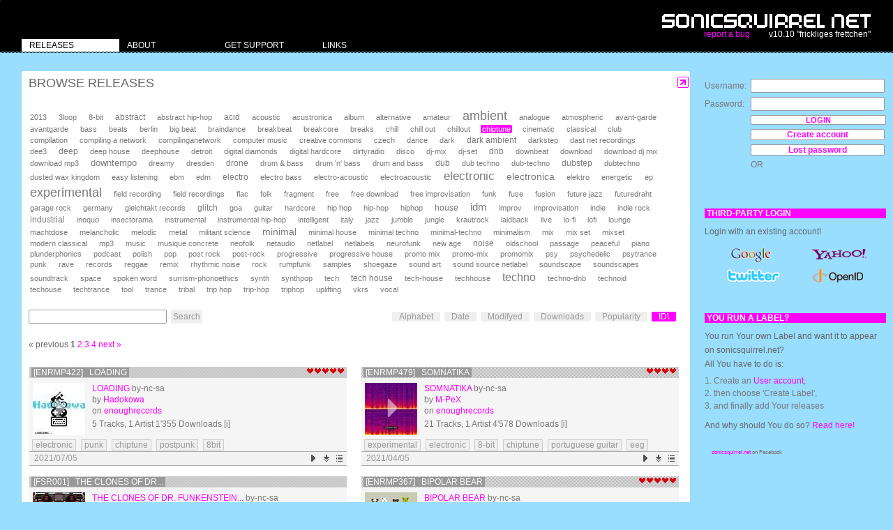

--- FILE ---
content_type: text/html; charset=UTF-8
request_url: http://sonicsquirrel.net/browse/release/tag/chiptune
body_size: 13013
content:
<!DOCTYPE html PUBLIC "-//W3C//DTD XHTML 1.0 Transitional//EN" "http://www.w3.org/TR/xhtml1/DTD/xhtml1-transitional.dtd">

<html xmlns="http://www.w3.org/1999/xhtml" xml:lang="en" lang="en" xmlns:og="http://opengraphprotocol.org/schema/" xmlns:fb="http://developers.facebook.com/schema/">
<head>
<meta http-equiv="Content-type" content="text/html; charset=utf-8" />

 
<title>Browse Releases: Loading, Somnatika, The Clones of Dr. Funkenstein (2016), Bipolar Bear, Relix (1996-2013), Piko Piko Stereo, Mean Machine, The Pirate And The Dancer, D-Trash Records 2013 Sampler - New Releases In A Continuous Mix, DTRASH173 - Bacon &amp; Noise, Too Late, United Gameboys Of Bratislava, </title>

<!--
sonicsquirrel.net
© 2002-2010 anorg.net
atelier.anorg
buckhauserstr 40
ch-8048 zurich

+41 43 499 89 85
root@anorg.net
-->


<!-- meta tags -->

<meta name="description" content="Sonicsquirrel, serving finest netaudio and netlabel related music and other content since 2005" />
<meta name="copyright" content="anorg.net" />

<meta name="author" content="anorg.net" />
<meta name="keywords" content="netaudio, netlabel, creative commons, open content, music, electronic music, download, netlabel service, audio archive, netaudio archive," />
<meta name="generator" content="anorg.net - ccms"/>

<meta name="google-site-verification" content="iGsuDdbEUfB6wX3lKpfcBTRbdjnhi_XYoeaFzweWspw" />






<!-- canonical url -->



<link rel="icon" type="image/png" href="/media/img/favicon.png"/>

<link rel="alternate" type="application/atom+xml" title="Latest Releases on sonicsquirrel.net - stay tuned!" href="http://sonicsquirrel.net/atom/release" />

<!-- start: css -->
<link href="/media/css/yaml/layout.css" rel="stylesheet" type="text/css" />


<link href="/media/css/main.css" rel="stylesheet" type="text/css" />



<!--[if lte IE 7]>
<link href="/media/css/yaml/patches/patch_layout.css" rel="stylesheet" type="text/css" />
<![endif]-->
<!-- end: css -->


<!-- start linking: js -->





<!-- TEST 
<link rel="video_src" href="http://rdev.anorg.net/media/swf/xspf/xspf_player.swf?playlist_url=http://rdev.anorg.net/get/release/xspf/6695"/>
<meta name="video_height" content="170" />
<meta name="video_width" content="400" />
<meta name="video_type" content="application/x-shockwave-flash" />
-->








<link rel="stylesheet" type="text/css" href="/media/js/jstree/tree_component.css" />
<link rel="stylesheet" type="text/css" href="/media/css/plugins.jquery/jquery.autocomplete.css" />
<link rel="stylesheet" type="text/css" href="/media/css/plugins.jquery/jquery.dd.css" />



<!-- end linking: js -->


<!-- start external: js -->

<!-- 
<script type="text/javascript">
_qoptions={
qacct:"p-7b1diuQOQwh2Q"
};
</script>
<script type="text/javascript" src="http://edge.quantserve.com/quant.js"></script>
<noscript>
<img src="http://pixel.quantserve.com/pixel/p-7b1diuQOQwh2Q.gif" style="display: none;" border="0" height="1" width="1" alt="Quantcast"/>
</noscript>
 -->
<!-- 
<script src="http://static.ak.connect.facebook.com/js/api_lib/v0.4/FeatureLoader.js.php" type="text/javascript"></script>
 -->

<!-- 
<script src="https://rpxnow.com/openid/v2/widget" type="text/javascript"></script>
<script type="text/javascript">
  RPXNOW.overlay = true;
  RPXNOW.language_preference = 'en';
</script>
 -->
 
 
<!--  -->
<script type="text/javascript">
var gaJsHost = (("https:" == document.location.protocol) ? "https://ssl." : "http://www.");
document.write(unescape("%3Cscript src='" + gaJsHost + "google-analytics.com/ga.js' type='text/javascript'%3E%3C/script%3E"));
</script>
<script type="text/javascript">
try {
var pageTracker = _gat._getTracker("UA-12447770-1");
pageTracker._trackPageview();
} catch(err) {}</script>


<!-- fb connect -->
<!--
<script src="http://static.ak.connect.facebook.com/js/api_lib/v0.4/FeatureLoader.js.php" type="text/javascript"></script>
<script src="http://static.ak.connect.facebook.com/connect.php/en_US" type="text/javascript"></script>
 -->

<!-- 
<script src="http://connect.facebook.net/en_US/all.js" type="text/javascript"></script>
 -->







<!-- end external: js -->
</head>


<!-- start: body -->
<body class="main">
<div id="fb-root"></div>
<script>
  window.fbAsyncInit = function() {
    FB.init({
      appId: 154969748635,
      status: true,
      cookie: true,
      xfbml: true,
      reloadIfSessionStateChanged: true
    });
    // whenever the user logs in, we refresh the page
    FB.Event.subscribe('auth.login', function() {
      window.location.reload();
    });
  };


  
  (function() {
    var e = document.createElement('script');
    e.src = document.location.protocol + '//connect.facebook.net/en_US/all.js';
    e.async = true;
    document.getElementById('fb-root').appendChild(e);
  }());
</script>
<!-- start: bug reporter -->
<!-- end: bug reporter -->

<!-- start: site info -->
<!-- end: site info -->


<div id="page_margins">
<div id="page">


<!-- start: topnav -->
<!-- end: topnav -->


<!-- start: header -->
<div id="header">
	<div id="user_bar">
		</div>


	<div>
		<img id="logo" src="/media/img/logo.png" alt="logo" />
		<div id="logo_text">
				
		<a id="report" href="https://trac.anorg.net/projects/sosq/newticket">report a bug</a>
		&nbsp;&nbsp;&nbsp;&nbsp;&nbsp;&nbsp;&nbsp;
		v10.10 "frickliges frettchen"		</div>
	</div>

</div>
<!-- end: header -->


<!-- start: nav -->
<div id="nav">
<div id="nav_main">
<ul id="tabs">




<li style="width: 140px;">
<a href="http://sonicsquirrel.net/browse/release" class="selected"><span>Releases</span></a>
<ul class="children">
<li style="width: 140px;"><a href="http://sonicsquirrel.net/" class=""><span>Home</span></a></li>
<li style="width: 140px;"><a href="http://sonicsquirrel.net/browse/overview" class=""><span>Browse</span></a></li>
<li style="width: 140px;"><a href="http://sonicsquirrel.net/browse/label" class=""><span>Labels</span></a></li>
<li style="width: 140px;"><a href="http://sonicsquirrel.net/browse/artist" class=""><span>Artists</span></a></li>
<li style="width: 140px;"><a href="http://sonicsquirrel.net/browse/playlist" class=""><span>Playlists</span></a></li>
</ul>
</li>
<li style="width: 140px;">
<a href="http://sonicsquirrel.net/about" class=""><span>About</span></a>
<ul class="children">
<li style="width: 140px;"><a href="http://sonicsquirrel.net/about/terms" class=""><span>Terms&nbsp;of&nbsp;Use</span></a></li>
<li style="width: 140px;"><a href="http://sonicsquirrel.net/about/contact" class=""><span>Contact</span></a></li>
<li style="width: 140px;"><a href="http://sonicsquirrel.net/about/dev" class=""><span>Cooperation</span></a></li>
<li style="width: 140px;"><a href="http://sonicsquirrel.net/about/why" class=""><span>Why?</span></a></li>
</ul>
</li>
<li style="width: 140px;">
<a href="http://sonicsquirrel.net/support" class=""><span>Get Support</span></a>
</li>
<li style="width: 140px;">
<a href="http://sonicsquirrel.net/links" class=""><span>Links</span></a>
</li>

</ul>
</div>
</div>
<!-- end: nav -->


<!-- start: main -->
<div id="main">
<!-- start: col1 / left-->
<!-- end: col1 -->


<!-- start: col2 / right -->
<div id="col2">
<div id="col2_content" class="clearfix">

<div id="login" class="form">





<form action="http://sonicsquirrel.net/auth/login" method="post" class="search_form">

<table id="login_table">


	<tbody>
		<!-- <th colspan="2"><h5>ui.user_login</h5></th> -->

		
		<tr>
			<td>Username:&nbsp;&nbsp;</td>
			<td><input type="text" id="username" name="username" value=""  /></td>
		</tr>
		<tr>
			<td>Password:&nbsp;&nbsp;</td>
			<td><input type="password" id="password" name="password" value=""  /></td>
		</tr>
		<tr>
			<td>&nbsp;</td>
			<td><input type="submit" id="submit" name="submit" value="Login"  /></td>
		</tr>
		
		
		
		

		
		<tr>
			<td>&nbsp;</td>
			<td width="100%">
			<a href="/user/register" id="user_register" class="ui btn col_right">
			Create account			</a>
			</td>
		</tr>
		<tr>
			<td>&nbsp;</td>
			<td>
			<a href="/user/password_recover" id="user_lost_password" class="ui btn col_right">
			Lost password			</a>
			</td>
		</tr>
		
		
				
		<tr>
			<td>&nbsp;</td>
			<td>OR</td>
		</tr>
		<tr>
			<td>&nbsp;</td>
			<td><fb:login-button v="2" size="small" autologoutlink=true>Login or Connect</fb:login-button></td>
		</tr>
		
	</tbody>
</table>
<br /><br />


<h5>Third-party login</h5>

<p>Login with an existing account!</p>

<table id="openid_table" style="width:100%">

	<tbody>
		<tr>
			<td colspan="2" width="100%">
			<a class="rpxnow" onclick="return false;"href="https://sonicsquirrel.rpxnow.com/openid/v2/signin?token_url=http://sonicsquirrel.net/rpx/token">
			<img src="http://sonicsquirrel.net/media/img/rpx/logos_all.png" />			</a>
			</td>
		</tr>

	</tbody>
</table>
<br /><br />
<!-- 
<a class="rpxnow" onclick="return false;"href="https://sonicsquirrel.rpxnow.com/openid/v2/signin?token_url=http://vdeb.sonicsquirrel.net/rpx/token">
  Sign In
</a>
-->







<!--
<h5>ui.actions</h5>
<li><a href="http://sonicsquirrel.net/user/register">ui.register</a></li>
<li><a href="http://sonicsquirrel.net/auth/register">ui.add_label</a></li>
 -->


</form>
<h5>You run a Label?</h5>
<p>You run Your own Label and want it to appear on sonicsquirrel.net?<br />
All You have to do is:
<ol>
<li>
1. Create an <a href="/user/register">User account</a>,
</li>
<li>
2. then choose 'Create Label',
</li>
<li>
3. and finally add Your releases
</li>
</ol>
</p>
<p>And why should You do so? <a href="/about/why">Read here!</a></p>


<!--
 -->

</div>














<!--
<div id="status_title" class="clickable">
<h4><a href="/ui/toggle/status" class="toggle" title="status">Status</a></h4>
</div>

<div class="status" id="status">
</div>


<a href="#" class="playcontrol">ctl</a>
-->





<div class="syndication fb" style="margin-top:24px">
<!--  -->
<fb:fan profile_id="300574775251" stream="0" connections="0" logobar="0" width="240"></fb:fan><div style="font-size:8px; padding-left:10px"><a href="http://www.facebook.com/pages/sonicsquirrelnet/300574775251">sonicsquirrel.net</a> on Facebook</div>

</div>
</div>
</div>

<!-- end: col2 -->


<!-- start: col3 / main content-->
<div id="col3">




	<div id="col3_content" class="clearfix browse release">

<!-- 
<div style="background-color: yellow; width: 100%; text-transform: uppercase; font-weight: bold; padding: 10px 0; margin: 10px 0">
<p>
Server maintenance in progress... There will be no write access to fileserver/database for some hours.
</p>
</div>
-->

		
		
		<div id="message_ajax" style="display: none">

		</div>

		<div id="message_dialog" style="display: none">

		</div>



		<div class="heading">
	<table class="simple">
		<tbody>
			<tr>
				<td class="title">
				<h1>
				



				Browse Releases</h1>
				</td>
				<td id="heading_maximise">

				<span class="ui_maximise ui btn">
				<a id="maximise_view" title="maximise view" href="#"> </a>
				</span>

				</td>
			</tr>
		</tbody>
	</table>
</div>
<div id="cloud_browse" class="tag_wrapper">

	<div>
	<a href="http://sonicsquirrel.net/browse/release/tag/2013" class="" style="font-size: 90%" title="18 items">2013</a>
<a href="http://sonicsquirrel.net/browse/release/tag/3loop" class="" style="font-size: 90%" title="21 items">3loop</a>
<a href="http://sonicsquirrel.net/browse/release/tag/8-bit" class="" style="font-size: 91%" title="39 items">8-bit</a>
<a href="http://sonicsquirrel.net/browse/release/tag/abstract" class="" style="font-size: 99%" title="232 items">abstract</a>
<a href="http://sonicsquirrel.net/browse/release/tag/abstract%20hip-hop" class="" style="font-size: 90%" title="23 items">abstract&nbsp;hip-hop</a>
<a href="http://sonicsquirrel.net/browse/release/tag/acid" class="" style="font-size: 96%" title="146 items">acid</a>
<a href="http://sonicsquirrel.net/browse/release/tag/acoustic" class="" style="font-size: 92%" title="56 items">acoustic</a>
<a href="http://sonicsquirrel.net/browse/release/tag/acustronica" class="" style="font-size: 90%" title="18 items">acustronica</a>
<a href="http://sonicsquirrel.net/browse/release/tag/album" class="" style="font-size: 91%" title="42 items">album</a>
<a href="http://sonicsquirrel.net/browse/release/tag/alternative" class="" style="font-size: 90%" title="24 items">alternative</a>
<a href="http://sonicsquirrel.net/browse/release/tag/amateur" class="" style="font-size: 90%" title="19 items">amateur</a>
<a href="http://sonicsquirrel.net/browse/release/tag/ambient" class="" style="font-size: 150%" title="1421 items">ambient</a>
<a href="http://sonicsquirrel.net/browse/release/tag/analogue" class="" style="font-size: 90%" title="17 items">analogue</a>
<a href="http://sonicsquirrel.net/browse/release/tag/atmospheric" class="" style="font-size: 93%" title="89 items">atmospheric</a>
<a href="http://sonicsquirrel.net/browse/release/tag/avant-garde" class="" style="font-size: 92%" title="52 items">avant-garde</a>
<a href="http://sonicsquirrel.net/browse/release/tag/avantgarde" class="" style="font-size: 90%" title="27 items">avantgarde</a>
<a href="http://sonicsquirrel.net/browse/release/tag/bass" class="" style="font-size: 92%" title="55 items">bass</a>
<a href="http://sonicsquirrel.net/browse/release/tag/beats" class="" style="font-size: 91%" title="48 items">beats</a>
<a href="http://sonicsquirrel.net/browse/release/tag/berlin" class="" style="font-size: 90%" title="21 items">berlin</a>
<a href="http://sonicsquirrel.net/browse/release/tag/big%20beat" class="" style="font-size: 90%" title="25 items">big&nbsp;beat</a>
<a href="http://sonicsquirrel.net/browse/release/tag/braindance" class="" style="font-size: 91%" title="28 items">braindance</a>
<a href="http://sonicsquirrel.net/browse/release/tag/breakbeat" class="" style="font-size: 95%" title="135 items">breakbeat</a>
<a href="http://sonicsquirrel.net/browse/release/tag/breakcore" class="" style="font-size: 94%" title="109 items">breakcore</a>
<a href="http://sonicsquirrel.net/browse/release/tag/breaks" class="" style="font-size: 93%" title="94 items">breaks</a>
<a href="http://sonicsquirrel.net/browse/release/tag/chill" class="" style="font-size: 95%" title="136 items">chill</a>
<a href="http://sonicsquirrel.net/browse/release/tag/chill%20out" class="" style="font-size: 91%" title="38 items">chill&nbsp;out</a>
<a href="http://sonicsquirrel.net/browse/release/tag/chillout" class="" style="font-size: 94%" title="103 items">chillout</a>
<a href="http://sonicsquirrel.net/browse/release" class="active" style="font-size: 91%" title="37 items">chiptune</a>
<a href="http://sonicsquirrel.net/browse/release/tag/cinematic" class="" style="font-size: 92%" title="52 items">cinematic</a>
<a href="http://sonicsquirrel.net/browse/release/tag/classical" class="" style="font-size: 91%" title="28 items">classical</a>
<a href="http://sonicsquirrel.net/browse/release/tag/club" class="" style="font-size: 91%" title="40 items">club</a>
<a href="http://sonicsquirrel.net/browse/release/tag/compilation" class="" style="font-size: 92%" title="52 items">compilation</a>
<a href="http://sonicsquirrel.net/browse/release/tag/compiling%20a%20network" class="" style="font-size: 90%" title="22 items">compiling&nbsp;a&nbsp;network</a>
<a href="http://sonicsquirrel.net/browse/release/tag/compilinganetwork" class="" style="font-size: 90%" title="22 items">compilinganetwork</a>
<a href="http://sonicsquirrel.net/browse/release/tag/computer%20music" class="" style="font-size: 90%" title="23 items">computer&nbsp;music</a>
<a href="http://sonicsquirrel.net/browse/release/tag/creative%20commons" class="" style="font-size: 91%" title="28 items">creative&nbsp;commons</a>
<a href="http://sonicsquirrel.net/browse/release/tag/czech" class="" style="font-size: 90%" title="27 items">czech</a>
<a href="http://sonicsquirrel.net/browse/release/tag/dance" class="" style="font-size: 93%" title="88 items">dance</a>
<a href="http://sonicsquirrel.net/browse/release/tag/dark" class="" style="font-size: 95%" title="142 items">dark</a>
<a href="http://sonicsquirrel.net/browse/release/tag/dark%20ambient" class="" style="font-size: 99%" title="229 items">dark&nbsp;ambient</a>
<a href="http://sonicsquirrel.net/browse/release/tag/darkstep" class="" style="font-size: 90%" title="21 items">darkstep</a>
<a href="http://sonicsquirrel.net/browse/release/tag/dast%20net%20recordings" class="" style="font-size: 93%" title="86 items">dast&nbsp;net&nbsp;recordings</a>
<a href="http://sonicsquirrel.net/browse/release/tag/dee3" class="" style="font-size: 90%" title="22 items">dee3</a>
<a href="http://sonicsquirrel.net/browse/release/tag/deep" class="" style="font-size: 101%" title="270 items">deep</a>
<a href="http://sonicsquirrel.net/browse/release/tag/deep%20house" class="" style="font-size: 93%" title="98 items">deep&nbsp;house</a>
<a href="http://sonicsquirrel.net/browse/release/tag/deephouse" class="" style="font-size: 91%" title="29 items">deephouse</a>
<a href="http://sonicsquirrel.net/browse/release/tag/detroit" class="" style="font-size: 91%" title="32 items">detroit</a>
<a href="http://sonicsquirrel.net/browse/release/tag/digital%20diamonds" class="" style="font-size: 91%" title="28 items">digital&nbsp;diamonds</a>
<a href="http://sonicsquirrel.net/browse/release/tag/digital%20hardcore" class="" style="font-size: 90%" title="21 items">digital&nbsp;hardcore</a>
<a href="http://sonicsquirrel.net/browse/release/tag/dirtyradio" class="" style="font-size: 91%" title="48 items">dirtyradio</a>
<a href="http://sonicsquirrel.net/browse/release/tag/disco" class="" style="font-size: 90%" title="25 items">disco</a>
<a href="http://sonicsquirrel.net/browse/release/tag/dj-mix" class="" style="font-size: 90%" title="23 items">dj-mix</a>
<a href="http://sonicsquirrel.net/browse/release/tag/dj-set" class="" style="font-size: 95%" title="138 items">dj-set</a>
<a href="http://sonicsquirrel.net/browse/release/tag/dnb" class="" style="font-size: 97%" title="185 items">dnb</a>
<a href="http://sonicsquirrel.net/browse/release/tag/downbeat" class="" style="font-size: 91%" title="43 items">downbeat</a>
<a href="http://sonicsquirrel.net/browse/release/tag/download" class="" style="font-size: 90%" title="18 items">download</a>
<a href="http://sonicsquirrel.net/browse/release/tag/download%20dj%20mix" class="" style="font-size: 90%" title="24 items">download&nbsp;dj&nbsp;mix</a>
<a href="http://sonicsquirrel.net/browse/release/tag/download%20mp3" class="" style="font-size: 90%" title="24 items">download&nbsp;mp3</a>
<a href="http://sonicsquirrel.net/browse/release/tag/downtempo" class="" style="font-size: 107%" title="408 items">downtempo</a>
<a href="http://sonicsquirrel.net/browse/release/tag/dreamy" class="" style="font-size: 90%" title="20 items">dreamy</a>
<a href="http://sonicsquirrel.net/browse/release/tag/dresden" class="" style="font-size: 91%" title="40 items">dresden</a>
<a href="http://sonicsquirrel.net/browse/release/tag/drone" class="" style="font-size: 103%" title="321 items">drone</a>
<a href="http://sonicsquirrel.net/browse/release/tag/drum%20&amp;%20bass" class="" style="font-size: 92%" title="59 items">drum&nbsp;&&nbsp;bass</a>
<a href="http://sonicsquirrel.net/browse/release/tag/drum%20&#039;n&#039;%20bass" class="" style="font-size: 91%" title="29 items">drum&nbsp;'n'&nbsp;bass</a>
<a href="http://sonicsquirrel.net/browse/release/tag/drum%20and%20bass" class="" style="font-size: 93%" title="86 items">drum&nbsp;and&nbsp;bass</a>
<a href="http://sonicsquirrel.net/browse/release/tag/dub" class="" style="font-size: 99%" title="228 items">dub</a>
<a href="http://sonicsquirrel.net/browse/release/tag/dub%20techno" class="" style="font-size: 93%" title="86 items">dub&nbsp;techno</a>
<a href="http://sonicsquirrel.net/browse/release/tag/dub-techno" class="" style="font-size: 90%" title="18 items">dub-techno</a>
<a href="http://sonicsquirrel.net/browse/release/tag/dubstep" class="" style="font-size: 96%" title="168 items">dubstep</a>
<a href="http://sonicsquirrel.net/browse/release/tag/dubtechno" class="" style="font-size: 92%" title="55 items">dubtechno</a>
<a href="http://sonicsquirrel.net/browse/release/tag/dusted%20wax%20kingdom" class="" style="font-size: 93%" title="75 items">dusted&nbsp;wax&nbsp;kingdom</a>
<a href="http://sonicsquirrel.net/browse/release/tag/easy%20listening" class="" style="font-size: 90%" title="18 items">easy&nbsp;listening</a>
<a href="http://sonicsquirrel.net/browse/release/tag/ebm" class="" style="font-size: 91%" title="43 items">ebm</a>
<a href="http://sonicsquirrel.net/browse/release/tag/edm" class="" style="font-size: 91%" title="36 items">edm</a>
<a href="http://sonicsquirrel.net/browse/release/tag/electro" class="" style="font-size: 104%" title="356 items">electro</a>
<a href="http://sonicsquirrel.net/browse/release/tag/electro%20bass" class="" style="font-size: 91%" title="48 items">electro&nbsp;bass</a>
<a href="http://sonicsquirrel.net/browse/release/tag/electro-acoustic" class="" style="font-size: 90%" title="20 items">electro-acoustic</a>
<a href="http://sonicsquirrel.net/browse/release/tag/electroacoustic" class="" style="font-size: 91%" title="29 items">electroacoustic</a>
<a href="http://sonicsquirrel.net/browse/release/tag/electronic" class="" style="font-size: 139%" title="1167 items">electronic</a>
<a href="http://sonicsquirrel.net/browse/release/tag/electronica" class="" style="font-size: 116%" title="626 items">electronica</a>
<a href="http://sonicsquirrel.net/browse/release/tag/elektro" class="" style="font-size: 91%" title="29 items">elektro</a>
<a href="http://sonicsquirrel.net/browse/release/tag/energetic" class="" style="font-size: 90%" title="21 items">energetic</a>
<a href="http://sonicsquirrel.net/browse/release/tag/ep" class="" style="font-size: 91%" title="39 items">ep</a>
<a href="http://sonicsquirrel.net/browse/release/tag/experimental" class="" style="font-size: 150%" title="1428 items">experimental</a>
<a href="http://sonicsquirrel.net/browse/release/tag/field%20recording" class="" style="font-size: 90%" title="26 items">field&nbsp;recording</a>
<a href="http://sonicsquirrel.net/browse/release/tag/field%20recordings" class="" style="font-size: 92%" title="70 items">field&nbsp;recordings</a>
<a href="http://sonicsquirrel.net/browse/release/tag/flac" class="" style="font-size: 90%" title="22 items">flac</a>
<a href="http://sonicsquirrel.net/browse/release/tag/folk" class="" style="font-size: 91%" title="51 items">folk</a>
<a href="http://sonicsquirrel.net/browse/release/tag/fragment" class="" style="font-size: 90%" title="20 items">fragment</a>
<a href="http://sonicsquirrel.net/browse/release/tag/free" class="" style="font-size: 91%" title="41 items">free</a>
<a href="http://sonicsquirrel.net/browse/release/tag/free%20download" class="" style="font-size: 90%" title="21 items">free&nbsp;download</a>
<a href="http://sonicsquirrel.net/browse/release/tag/free%20improvisation" class="" style="font-size: 90%" title="23 items">free&nbsp;improvisation</a>
<a href="http://sonicsquirrel.net/browse/release/tag/funk" class="" style="font-size: 91%" title="47 items">funk</a>
<a href="http://sonicsquirrel.net/browse/release/tag/fuse" class="" style="font-size: 92%" title="72 items">fuse</a>
<a href="http://sonicsquirrel.net/browse/release/tag/fusion" class="" style="font-size: 90%" title="17 items">fusion</a>
<a href="http://sonicsquirrel.net/browse/release/tag/future%20jazz" class="" style="font-size: 90%" title="23 items">future&nbsp;jazz</a>
<a href="http://sonicsquirrel.net/browse/release/tag/futuredraht" class="" style="font-size: 90%" title="16 items">futuredraht</a>
<a href="http://sonicsquirrel.net/browse/release/tag/garage%20rock" class="" style="font-size: 90%" title="16 items">garage&nbsp;rock</a>
<a href="http://sonicsquirrel.net/browse/release/tag/germany" class="" style="font-size: 90%" title="25 items">germany</a>
<a href="http://sonicsquirrel.net/browse/release/tag/gleichtakt%20records" class="" style="font-size: 91%" title="29 items">gleichtakt&nbsp;records</a>
<a href="http://sonicsquirrel.net/browse/release/tag/glitch" class="" style="font-size: 103%" title="332 items">glitch</a>
<a href="http://sonicsquirrel.net/browse/release/tag/goa" class="" style="font-size: 90%" title="16 items">goa</a>
<a href="http://sonicsquirrel.net/browse/release/tag/guitar" class="" style="font-size: 92%" title="67 items">guitar</a>
<a href="http://sonicsquirrel.net/browse/release/tag/hardcore" class="" style="font-size: 92%" title="56 items">hardcore</a>
<a href="http://sonicsquirrel.net/browse/release/tag/hip%20hop" class="" style="font-size: 92%" title="73 items">hip&nbsp;hop</a>
<a href="http://sonicsquirrel.net/browse/release/tag/hip-hop" class="" style="font-size: 93%" title="75 items">hip-hop</a>
<a href="http://sonicsquirrel.net/browse/release/tag/hiphop" class="" style="font-size: 91%" title="34 items">hiphop</a>
<a href="http://sonicsquirrel.net/browse/release/tag/house" class="" style="font-size: 103%" title="329 items">house</a>
<a href="http://sonicsquirrel.net/browse/release/tag/idm" class="" style="font-size: 123%" title="795 items">idm</a>
<a href="http://sonicsquirrel.net/browse/release/tag/improv" class="" style="font-size: 90%" title="26 items">improv</a>
<a href="http://sonicsquirrel.net/browse/release/tag/improvisation" class="" style="font-size: 93%" title="95 items">improvisation</a>
<a href="http://sonicsquirrel.net/browse/release/tag/indie" class="" style="font-size: 94%" title="116 items">indie</a>
<a href="http://sonicsquirrel.net/browse/release/tag/indie%20rock" class="" style="font-size: 90%" title="21 items">indie&nbsp;rock</a>
<a href="http://sonicsquirrel.net/browse/release/tag/industrial" class="" style="font-size: 98%" title="210 items">industrial</a>
<a href="http://sonicsquirrel.net/browse/release/tag/inoquo" class="" style="font-size: 90%" title="16 items">inoquo</a>
<a href="http://sonicsquirrel.net/browse/release/tag/insectorama" class="" style="font-size: 90%" title="27 items">insectorama</a>
<a href="http://sonicsquirrel.net/browse/release/tag/instrumental" class="" style="font-size: 92%" title="58 items">instrumental</a>
<a href="http://sonicsquirrel.net/browse/release/tag/instrumental%20hip-hop" class="" style="font-size: 91%" title="32 items">instrumental&nbsp;hip-hop</a>
<a href="http://sonicsquirrel.net/browse/release/tag/intelligent" class="" style="font-size: 90%" title="18 items">intelligent</a>
<a href="http://sonicsquirrel.net/browse/release/tag/italy" class="" style="font-size: 90%" title="26 items">italy</a>
<a href="http://sonicsquirrel.net/browse/release/tag/jazz" class="" style="font-size: 94%" title="119 items">jazz</a>
<a href="http://sonicsquirrel.net/browse/release/tag/jumble" class="" style="font-size: 90%" title="16 items">jumble</a>
<a href="http://sonicsquirrel.net/browse/release/tag/jungle" class="" style="font-size: 92%" title="68 items">jungle</a>
<a href="http://sonicsquirrel.net/browse/release/tag/krautrock" class="" style="font-size: 90%" title="20 items">krautrock</a>
<a href="http://sonicsquirrel.net/browse/release/tag/laidback" class="" style="font-size: 91%" title="37 items">laidback</a>
<a href="http://sonicsquirrel.net/browse/release/tag/live" class="" style="font-size: 91%" title="51 items">live</a>
<a href="http://sonicsquirrel.net/browse/release/tag/lo-fi" class="" style="font-size: 94%" title="106 items">lo-fi</a>
<a href="http://sonicsquirrel.net/browse/release/tag/lofi" class="" style="font-size: 91%" title="30 items">lofi</a>
<a href="http://sonicsquirrel.net/browse/release/tag/lounge" class="" style="font-size: 91%" title="33 items">lounge</a>
<a href="http://sonicsquirrel.net/browse/release/tag/machtdose" class="" style="font-size: 90%" title="21 items">machtdose</a>
<a href="http://sonicsquirrel.net/browse/release/tag/melancholic" class="" style="font-size: 90%" title="23 items">melancholic</a>
<a href="http://sonicsquirrel.net/browse/release/tag/melodic" class="" style="font-size: 93%" title="87 items">melodic</a>
<a href="http://sonicsquirrel.net/browse/release/tag/metal" class="" style="font-size: 90%" title="24 items">metal</a>
<a href="http://sonicsquirrel.net/browse/release/tag/militant%20science" class="" style="font-size: 91%" title="49 items">militant&nbsp;science</a>
<a href="http://sonicsquirrel.net/browse/release/tag/minimal" class="" style="font-size: 117%" title="652 items">minimal</a>
<a href="http://sonicsquirrel.net/browse/release/tag/minimal%20house" class="" style="font-size: 90%" title="26 items">minimal&nbsp;house</a>
<a href="http://sonicsquirrel.net/browse/release/tag/minimal%20techno" class="" style="font-size: 91%" title="37 items">minimal&nbsp;techno</a>
<a href="http://sonicsquirrel.net/browse/release/tag/minimal-techno" class="" style="font-size: 92%" title="55 items">minimal-techno</a>
<a href="http://sonicsquirrel.net/browse/release/tag/minimalism" class="" style="font-size: 90%" title="23 items">minimalism</a>
<a href="http://sonicsquirrel.net/browse/release/tag/mix" class="" style="font-size: 91%" title="43 items">mix</a>
<a href="http://sonicsquirrel.net/browse/release/tag/mix%20set" class="" style="font-size: 90%" title="24 items">mix&nbsp;set</a>
<a href="http://sonicsquirrel.net/browse/release/tag/mixset" class="" style="font-size: 90%" title="22 items">mixset</a>
<a href="http://sonicsquirrel.net/browse/release/tag/modern%20classical" class="" style="font-size: 90%" title="18 items">modern&nbsp;classical</a>
<a href="http://sonicsquirrel.net/browse/release/tag/mp3" class="" style="font-size: 91%" title="43 items">mp3</a>
<a href="http://sonicsquirrel.net/browse/release/tag/music" class="" style="font-size: 91%" title="32 items">music</a>
<a href="http://sonicsquirrel.net/browse/release/tag/musique%20concrete" class="" style="font-size: 90%" title="19 items">musique&nbsp;concrete</a>
<a href="http://sonicsquirrel.net/browse/release/tag/neofolk" class="" style="font-size: 90%" title="16 items">neofolk</a>
<a href="http://sonicsquirrel.net/browse/release/tag/netaudio" class="" style="font-size: 92%" title="53 items">netaudio</a>
<a href="http://sonicsquirrel.net/browse/release/tag/netlabel" class="" style="font-size: 94%" title="105 items">netlabel</a>
<a href="http://sonicsquirrel.net/browse/release/tag/netlabels" class="" style="font-size: 91%" title="48 items">netlabels</a>
<a href="http://sonicsquirrel.net/browse/release/tag/neurofunk" class="" style="font-size: 90%" title="24 items">neurofunk</a>
<a href="http://sonicsquirrel.net/browse/release/tag/new%20age" class="" style="font-size: 91%" title="40 items">new&nbsp;age</a>
<a href="http://sonicsquirrel.net/browse/release/tag/noise" class="" style="font-size: 103%" title="314 items">noise</a>
<a href="http://sonicsquirrel.net/browse/release/tag/oldschool" class="" style="font-size: 91%" title="30 items">oldschool</a>
<a href="http://sonicsquirrel.net/browse/release/tag/passage" class="" style="font-size: 91%" title="35 items">passage</a>
<a href="http://sonicsquirrel.net/browse/release/tag/peaceful" class="" style="font-size: 90%" title="26 items">peaceful</a>
<a href="http://sonicsquirrel.net/browse/release/tag/piano" class="" style="font-size: 91%" title="51 items">piano</a>
<a href="http://sonicsquirrel.net/browse/release/tag/plunderphonics" class="" style="font-size: 90%" title="20 items">plunderphonics</a>
<a href="http://sonicsquirrel.net/browse/release/tag/podcast" class="" style="font-size: 95%" title="129 items">podcast</a>
<a href="http://sonicsquirrel.net/browse/release/tag/polish" class="" style="font-size: 90%" title="25 items">polish</a>
<a href="http://sonicsquirrel.net/browse/release/tag/pop" class="" style="font-size: 92%" title="61 items">pop</a>
<a href="http://sonicsquirrel.net/browse/release/tag/post%20rock" class="" style="font-size: 90%" title="21 items">post&nbsp;rock</a>
<a href="http://sonicsquirrel.net/browse/release/tag/post-rock" class="" style="font-size: 91%" title="32 items">post-rock</a>
<a href="http://sonicsquirrel.net/browse/release/tag/progressive" class="" style="font-size: 92%" title="60 items">progressive</a>
<a href="http://sonicsquirrel.net/browse/release/tag/progressive%20house" class="" style="font-size: 90%" title="26 items">progressive&nbsp;house</a>
<a href="http://sonicsquirrel.net/browse/release/tag/promo%20mix" class="" style="font-size: 90%" title="24 items">promo&nbsp;mix</a>
<a href="http://sonicsquirrel.net/browse/release/tag/promo-mix" class="" style="font-size: 90%" title="24 items">promo-mix</a>
<a href="http://sonicsquirrel.net/browse/release/tag/promomix" class="" style="font-size: 90%" title="24 items">promomix</a>
<a href="http://sonicsquirrel.net/browse/release/tag/psy" class="" style="font-size: 90%" title="18 items">psy</a>
<a href="http://sonicsquirrel.net/browse/release/tag/psychedelic" class="" style="font-size: 93%" title="75 items">psychedelic</a>
<a href="http://sonicsquirrel.net/browse/release/tag/psytrance" class="" style="font-size: 90%" title="18 items">psytrance</a>
<a href="http://sonicsquirrel.net/browse/release/tag/punk" class="" style="font-size: 90%" title="21 items">punk</a>
<a href="http://sonicsquirrel.net/browse/release/tag/rave" class="" style="font-size: 91%" title="49 items">rave</a>
<a href="http://sonicsquirrel.net/browse/release/tag/records" class="" style="font-size: 90%" title="16 items">records</a>
<a href="http://sonicsquirrel.net/browse/release/tag/reggae" class="" style="font-size: 91%" title="35 items">reggae</a>
<a href="http://sonicsquirrel.net/browse/release/tag/remix" class="" style="font-size: 90%" title="24 items">remix</a>
<a href="http://sonicsquirrel.net/browse/release/tag/rhythmic%20noise" class="" style="font-size: 90%" title="21 items">rhythmic&nbsp;noise</a>
<a href="http://sonicsquirrel.net/browse/release/tag/rock" class="" style="font-size: 94%" title="110 items">rock</a>
<a href="http://sonicsquirrel.net/browse/release/tag/rumpfunk" class="" style="font-size: 91%" title="36 items">rumpfunk</a>
<a href="http://sonicsquirrel.net/browse/release/tag/samples" class="" style="font-size: 90%" title="19 items">samples</a>
<a href="http://sonicsquirrel.net/browse/release/tag/shoegaze" class="" style="font-size: 93%" title="80 items">shoegaze</a>
<a href="http://sonicsquirrel.net/browse/release/tag/sound%20art" class="" style="font-size: 90%" title="16 items">sound&nbsp;art</a>
<a href="http://sonicsquirrel.net/browse/release/tag/sound%20source%20netlabel" class="" style="font-size: 90%" title="16 items">sound&nbsp;source&nbsp;netlabel</a>
<a href="http://sonicsquirrel.net/browse/release/tag/soundscape" class="" style="font-size: 95%" title="127 items">soundscape</a>
<a href="http://sonicsquirrel.net/browse/release/tag/soundscapes" class="" style="font-size: 90%" title="24 items">soundscapes</a>
<a href="http://sonicsquirrel.net/browse/release/tag/soundtrack" class="" style="font-size: 91%" title="33 items">soundtrack</a>
<a href="http://sonicsquirrel.net/browse/release/tag/space" class="" style="font-size: 92%" title="68 items">space</a>
<a href="http://sonicsquirrel.net/browse/release/tag/spoken%20word" class="" style="font-size: 90%" title="22 items">spoken&nbsp;word</a>
<a href="http://sonicsquirrel.net/browse/release/tag/surrism-phonoethics" class="" style="font-size: 91%" title="33 items">surrism-phonoethics</a>
<a href="http://sonicsquirrel.net/browse/release/tag/synth" class="" style="font-size: 91%" title="51 items">synth</a>
<a href="http://sonicsquirrel.net/browse/release/tag/synthpop" class="" style="font-size: 91%" title="34 items">synthpop</a>
<a href="http://sonicsquirrel.net/browse/release/tag/tech" class="" style="font-size: 91%" title="35 items">tech</a>
<a href="http://sonicsquirrel.net/browse/release/tag/tech%20house" class="" style="font-size: 97%" title="169 items">tech&nbsp;house</a>
<a href="http://sonicsquirrel.net/browse/release/tag/tech-house" class="" style="font-size: 92%" title="70 items">tech-house</a>
<a href="http://sonicsquirrel.net/browse/release/tag/techhouse" class="" style="font-size: 91%" title="46 items">techhouse</a>
<a href="http://sonicsquirrel.net/browse/release/tag/techno" class="" style="font-size: 133%" title="1022 items">techno</a>
<a href="http://sonicsquirrel.net/browse/release/tag/techno-dnb" class="" style="font-size: 90%" title="22 items">techno-dnb</a>
<a href="http://sonicsquirrel.net/browse/release/tag/technoid" class="" style="font-size: 90%" title="27 items">technoid</a>
<a href="http://sonicsquirrel.net/browse/release/tag/techouse" class="" style="font-size: 90%" title="24 items">techouse</a>
<a href="http://sonicsquirrel.net/browse/release/tag/techtrance" class="" style="font-size: 90%" title="16 items">techtrance</a>
<a href="http://sonicsquirrel.net/browse/release/tag/tool" class="" style="font-size: 92%" title="53 items">tool</a>
<a href="http://sonicsquirrel.net/browse/release/tag/trance" class="" style="font-size: 95%" title="143 items">trance</a>
<a href="http://sonicsquirrel.net/browse/release/tag/tribal" class="" style="font-size: 91%" title="34 items">tribal</a>
<a href="http://sonicsquirrel.net/browse/release/tag/trip%20hop" class="" style="font-size: 92%" title="68 items">trip&nbsp;hop</a>
<a href="http://sonicsquirrel.net/browse/release/tag/trip-hop" class="" style="font-size: 95%" title="140 items">trip-hop</a>
<a href="http://sonicsquirrel.net/browse/release/tag/triphop" class="" style="font-size: 91%" title="43 items">triphop</a>
<a href="http://sonicsquirrel.net/browse/release/tag/uplifting" class="" style="font-size: 90%" title="16 items">uplifting</a>
<a href="http://sonicsquirrel.net/browse/release/tag/vkrs" class="" style="font-size: 91%" title="29 items">vkrs</a>
<a href="http://sonicsquirrel.net/browse/release/tag/vocal" class="" style="font-size: 90%" title="23 items">vocal</a>
	</div>

</div>

<div id="selector">


<table>
	<tbody>
		<tr>

			<td class="search">
			<form><input type="text" name="search"
				class="tl_edit_release" id="searchstring"
				value="" /> <a href="#" id="searchbutton">Search</a></form>
			</td>

			<td class="filter select"><a href="#" id="filter_rname">Alphabet</a> <a href="#" id="filter_rreleasedate">Date</a> <a href="#" id="filter_rupdated">Modifyed</a> <a href="#" id="filter_rtotal_downloads">Downloads</a> <a href="#" id="filter_rlove">Popularity</a> <a href="#" id="filter_rid" class="selected desc">ID\</a> </td>


		</tr>

		<!--
		<tr>
		<td></td>
		<td class="filter"><a href="#" id="tag_toggle" class="">Use Tags</a></td>

		</tr>
		 -->

	</tbody>
</table>





</div>

		<div class="subcolumns">

		
<p class="pagination">


			&laquo;&nbsp;previous	

	
									<strong>1</strong>
												<a href="http://sonicsquirrel.net/browse/release/tag/chiptune/page/2">2</a>
												<a href="http://sonicsquirrel.net/browse/release/tag/chiptune/page/3">3</a>
												<a href="http://sonicsquirrel.net/browse/release/tag/chiptune/page/4">4</a>
					
	

			<a href="http://sonicsquirrel.net/browse/release/tag/chiptune/page/2">next&nbsp;&raquo;</a>
	
</p><div class="box release drag" id="box_20634">
<table class="boxtable draggitem" id="20634" href="release">
	<tbody class="ep" >

		<tr>
			<td class="header info" colspan="2">
			&nbsp;<a href="http://sonicsquirrel.net/detail/release/Loading/20634">[enrmp422] &nbsp; Loading</a>			</td>
			<td class="header icons">
			<img src="/media/img/icons/love.gif" /><img src="/media/img/icons/love.gif" /><img src="/media/img/icons/love.gif" /><img src="/media/img/icons/love.gif" /><img src="/media/img/icons/love.gif" />&nbsp;			</td>
		</tr>

		<tr>
			<td class=spacer colspan="3"></td>
		</tr>

		<tr>
			

			<td rowspan="3" class="image"">
						<!-- play_link -->
			<div style="background-image: url(/asset/image/release/20634/75); width: 75px; height: 75px;">
			<span class="play_single ui btn_box">
			<a href="#play" target="popupWindow" class="popup" title="play in squirrel player" id="release:20634">&nbsp;</a>			</span>
			</div>

			</td>

			<td class="text fat release" colspan="2">
			<a href="http://sonicsquirrel.net/detail/release/Loading/20634" style="text-transform: uppercase;" title="Loading" 0="20" 1="...">Loading</a>&nbsp;<span style="text-transform: lowercase; color: #777777;">by-nc-sa</span>			</td>
		</tr>


		<tr><td colspan="2" ><table>
		<tr>
			<td class="text artist" colspan="2">
			by <a href="http://sonicsquirrel.net/detail/artist/Hadokowa/14020">Hadokowa</a></td>
		</tr>

		<tr>
			<td class="text label" colspan="2">
			on <a href="http://sonicsquirrel.net/detail/label/enoughrecords/118">enoughrecords</a></td>
		</tr>

		<tr>
			<td class="text counters" colspan="2">
			<span class="license">
			5 Tracks, 1 Artist 1'355 Downloads [i] </span>			</td>
		</tr>
		</table></td></tr>

		<tr>
			<td class=spacer colspan="3"></td>
		</tr>

		<tr class="tags">
			<td class=tags colspan="3">
			<div class="tags_wrapper">
			<span class="box_tag"><a href="http://sonicsquirrel.net/browse/release/tag/electronic">electronic</a></span> <span class="box_tag"><a href="http://sonicsquirrel.net/browse/release/tag/punk">punk</a></span> <span class="box_tag"><a href="http://sonicsquirrel.net/browse/release/tag/chiptune">chiptune</a></span> <span class="box_tag"><a href="http://sonicsquirrel.net/browse/release/tag/postpunk">postpunk</a></span> <span class="box_tag"><a href="http://sonicsquirrel.net/browse/release/tag/8bit">8bit</a></span> 			&nbsp;
			</div>
			</td>
		</tr>

		<tr class="bottom">
			<!-- 
			<td class="bottom ">
			 -->
			 
			<td class="bottom">
			<span class="date">2021/07/05</span>			</td>

			<td class="bottom actions" colspan="2">


				

				

								<span class="m3u ui btn">
				<a href="/get/release/m3u/20634" title="get m3u playlist (play in winamp/itunes/...)">&nbsp;</a>
				</span>

				<span class="download ui btn">
				<a href="/get/release/zip/20634" title="download as zip">&nbsp;</a>
				</span>

				<span class="play_single ui btn">
				<a href="#play" target="popupWindow" class="popup" title="play in squirrel player" id="release:20634">&nbsp;</a>				</span>






			</td>
		</tr>

	</tbody>
</table>

</div>

<div class="box release drag" id="box_20620">
<table class="boxtable draggitem" id="20620" href="release">
	<tbody class="album" >

		<tr>
			<td class="header info" colspan="2">
			&nbsp;<a href="http://sonicsquirrel.net/detail/release/Somnatika/20620">[enrmp479] &nbsp; Somnatika</a>			</td>
			<td class="header icons">
			<img src="/media/img/icons/love.gif" /><img src="/media/img/icons/love.gif" /><img src="/media/img/icons/love.gif" /><img src="/media/img/icons/love.gif" />&nbsp;			</td>
		</tr>

		<tr>
			<td class=spacer colspan="3"></td>
		</tr>

		<tr>
			

			<td rowspan="3" class="image"">
						<!-- play_link -->
			<div style="background-image: url(/asset/image/release/20620/75); width: 75px; height: 75px;">
			<span class="play_single ui btn_box">
			<a href="#play" target="popupWindow" class="popup" title="play in squirrel player" id="release:20620">&nbsp;</a>			</span>
			</div>

			</td>

			<td class="text fat release" colspan="2">
			<a href="http://sonicsquirrel.net/detail/release/Somnatika/20620" style="text-transform: uppercase;" title="Somnatika" 0="20" 1="...">Somnatika</a>&nbsp;<span style="text-transform: lowercase; color: #777777;">by-nc-sa</span>			</td>
		</tr>


		<tr><td colspan="2" ><table>
		<tr>
			<td class="text artist" colspan="2">
			by <a href="http://sonicsquirrel.net/detail/artist/M-PeX/9445">M-PeX</a></td>
		</tr>

		<tr>
			<td class="text label" colspan="2">
			on <a href="http://sonicsquirrel.net/detail/label/enoughrecords/118">enoughrecords</a></td>
		</tr>

		<tr>
			<td class="text counters" colspan="2">
			<span class="license">
			21 Tracks, 1 Artist 4'578 Downloads [i] </span>			</td>
		</tr>
		</table></td></tr>

		<tr>
			<td class=spacer colspan="3"></td>
		</tr>

		<tr class="tags">
			<td class=tags colspan="3">
			<div class="tags_wrapper">
			<span class="box_tag"><a href="http://sonicsquirrel.net/browse/release/tag/experimental">experimental</a></span> <span class="box_tag"><a href="http://sonicsquirrel.net/browse/release/tag/electronic">electronic</a></span> <span class="box_tag"><a href="http://sonicsquirrel.net/browse/release/tag/8-bit">8-bit</a></span> <span class="box_tag"><a href="http://sonicsquirrel.net/browse/release/tag/chiptune">chiptune</a></span> <span class="box_tag"><a href="http://sonicsquirrel.net/browse/release/tag/portuguese%20guitar">portuguese&nbsp;guitar</a></span> <span class="box_tag"><a href="http://sonicsquirrel.net/browse/release/tag/eeg">eeg</a></span> 			&nbsp;
			</div>
			</td>
		</tr>

		<tr class="bottom">
			<!-- 
			<td class="bottom ">
			 -->
			 
			<td class="bottom">
			<span class="date">2021/04/05</span>			</td>

			<td class="bottom actions" colspan="2">


				

				

								<span class="m3u ui btn">
				<a href="/get/release/m3u/20620" title="get m3u playlist (play in winamp/itunes/...)">&nbsp;</a>
				</span>

				<span class="download ui btn">
				<a href="/get/release/zip/20620" title="download as zip">&nbsp;</a>
				</span>

				<span class="play_single ui btn">
				<a href="#play" target="popupWindow" class="popup" title="play in squirrel player" id="release:20620">&nbsp;</a>				</span>






			</td>
		</tr>

	</tbody>
</table>

</div>

<div class="box release drag" id="box_20042">
<table class="boxtable draggitem" id="20042" href="release">
	<tbody class="album" >

		<tr>
			<td class="header info" colspan="2">
			&nbsp;<a href="http://sonicsquirrel.net/detail/release/The+Clones+of+Dr.+Funkenstein+%282016%29/20042">[FSR001] &nbsp; The Clones of Dr...</a>			</td>
			<td class="header icons">
			&nbsp;			</td>
		</tr>

		<tr>
			<td class=spacer colspan="3"></td>
		</tr>

		<tr>
			

			<td rowspan="3" class="image"">
						<!-- play_link -->
			<div style="background-image: url(http://media.sonicsquirrel.net/image/release/20042_RS_75.jpg); width: 75px; height: 75px;">
			<span class="play_single ui btn_box">
			<a href="#play" target="popupWindow" class="popup" title="play in squirrel player" id="release:20042">&nbsp;</a>			</span>
			</div>

			</td>

			<td class="text fat release" colspan="2">
			<a href="http://sonicsquirrel.net/detail/release/The+Clones+of+Dr.+Funkenstein+%282016%29/20042" style="text-transform: uppercase;" title="The Clones of Dr. Funkenstein (2016)" 0="20" 1="...">The Clones of Dr. Funkenstein...</a>&nbsp;<span style="text-transform: lowercase; color: #777777;">by-nc-sa</span>			</td>
		</tr>


		<tr><td colspan="2" ><table>
		<tr>
			<td class="text artist" colspan="2">
			by <a href="http://sonicsquirrel.net/detail/artist/cheeZ+π/13743">chēēZ π</a></td>
		</tr>

		<tr>
			<td class="text label" colspan="2">
			on <a href="http://sonicsquirrel.net/detail/label/FEUERSTEIN_Records/1862">FEUERSTEIN Records</a></td>
		</tr>

		<tr>
			<td class="text counters" colspan="2">
			<span class="license">
			8 Tracks, 1 Artist 2'472 Downloads [i] </span>			</td>
		</tr>
		</table></td></tr>

		<tr>
			<td class=spacer colspan="3"></td>
		</tr>

		<tr class="tags">
			<td class=tags colspan="3">
			<div class="tags_wrapper">
			<span class="box_tag"><a href="http://sonicsquirrel.net/browse/release/tag/electronic">electronic</a></span> <span class="box_tag"><a href="http://sonicsquirrel.net/browse/release/tag/club">club</a></span> <span class="box_tag"><a href="http://sonicsquirrel.net/browse/release/tag/funk">funk</a></span> <span class="box_tag"><a href="http://sonicsquirrel.net/browse/release/tag/chiptune">chiptune</a></span> <span class="box_tag"><a href="http://sonicsquirrel.net/browse/release/tag/disco">disco</a></span> <span class="box_tag"><a href="http://sonicsquirrel.net/browse/release/tag/dance">dance</a></span> <span class="box_tag"><a href="http://sonicsquirrel.net/browse/release/tag/big%20beat">big&nbsp;beat</a></span> <span class="box_tag"><a href="http://sonicsquirrel.net/browse/release/tag/party">party</a></span> <span class="box_tag"><a href="http://sonicsquirrel.net/browse/release/tag/70s">70s</a></span> <span class="box_tag"><a href="http://sonicsquirrel.net/browse/release/tag/p-funk">p-funk</a></span> 			&nbsp;
			</div>
			</td>
		</tr>

		<tr class="bottom">
			<!-- 
			<td class="bottom ">
			 -->
			 
			<td class="bottom">
			<span class="date">2016/04/09</span>			</td>

			<td class="bottom actions" colspan="2">


				

				

								<span class="m3u ui btn">
				<a href="/get/release/m3u/20042" title="get m3u playlist (play in winamp/itunes/...)">&nbsp;</a>
				</span>

				<span class="download ui btn">
				<a href="/get/release/zip/20042" title="download as zip">&nbsp;</a>
				</span>

				<span class="play_single ui btn">
				<a href="#play" target="popupWindow" class="popup" title="play in squirrel player" id="release:20042">&nbsp;</a>				</span>






			</td>
		</tr>

	</tbody>
</table>

</div>

<div class="box release drag" id="box_19717">
<table class="boxtable draggitem" id="19717" href="release">
	<tbody class="ep" >

		<tr>
			<td class="header info" colspan="2">
			&nbsp;<a href="http://sonicsquirrel.net/detail/release/Bipolar+Bear/19717">[enrmp367] &nbsp; Bipolar Bear</a>			</td>
			<td class="header icons">
			<img src="/media/img/icons/love.gif" /><img src="/media/img/icons/love.gif" /><img src="/media/img/icons/love.gif" /><img src="/media/img/icons/love.gif" /><img src="/media/img/icons/love.gif" />&nbsp;			</td>
		</tr>

		<tr>
			<td class=spacer colspan="3"></td>
		</tr>

		<tr>
			

			<td rowspan="3" class="image"">
						<!-- play_link -->
			<div style="background-image: url(http://media.sonicsquirrel.net/image/release/19717_RS_75.jpg); width: 75px; height: 75px;">
			<span class="play_single ui btn_box">
			<a href="#play" target="popupWindow" class="popup" title="play in squirrel player" id="release:19717">&nbsp;</a>			</span>
			</div>

			</td>

			<td class="text fat release" colspan="2">
			<a href="http://sonicsquirrel.net/detail/release/Bipolar+Bear/19717" style="text-transform: uppercase;" title="Bipolar Bear" 0="20" 1="...">Bipolar Bear</a>&nbsp;<span style="text-transform: lowercase; color: #777777;">by-nc-sa</span>			</td>
		</tr>


		<tr><td colspan="2" ><table>
		<tr>
			<td class="text artist" colspan="2">
			by <a href="http://sonicsquirrel.net/detail/artist/Azureflux/13118">Azureflux</a></td>
		</tr>

		<tr>
			<td class="text label" colspan="2">
			on <a href="http://sonicsquirrel.net/detail/label/enoughrecords/118">enoughrecords</a></td>
		</tr>

		<tr>
			<td class="text counters" colspan="2">
			<span class="license">
			5 Tracks, 1 Artist '765 Downloads [i] </span>			</td>
		</tr>
		</table></td></tr>

		<tr>
			<td class=spacer colspan="3"></td>
		</tr>

		<tr class="tags">
			<td class=tags colspan="3">
			<div class="tags_wrapper">
			<span class="box_tag"><a href="http://sonicsquirrel.net/browse/release/tag/chiptune">chiptune</a></span> <span class="box_tag"><a href="http://sonicsquirrel.net/browse/release/tag/gameboy">gameboy</a></span> <span class="box_tag"><a href="http://sonicsquirrel.net/browse/release/tag/8bit">8bit</a></span> 			&nbsp;
			</div>
			</td>
		</tr>

		<tr class="bottom">
			<!-- 
			<td class="bottom ">
			 -->
			 
			<td class="bottom">
			<span class="date">2015/02/22</span>			</td>

			<td class="bottom actions" colspan="2">


				

				

								<span class="m3u ui btn">
				<a href="/get/release/m3u/19717" title="get m3u playlist (play in winamp/itunes/...)">&nbsp;</a>
				</span>

				<span class="download ui btn">
				<a href="/get/release/zip/19717" title="download as zip">&nbsp;</a>
				</span>

				<span class="play_single ui btn">
				<a href="#play" target="popupWindow" class="popup" title="play in squirrel player" id="release:19717">&nbsp;</a>				</span>






			</td>
		</tr>

	</tbody>
</table>

</div>

<div class="box release drag" id="box_19715">
<table class="boxtable draggitem" id="19715" href="release">
	<tbody class="album" >

		<tr>
			<td class="header info" colspan="2">
			&nbsp;<a href="http://sonicsquirrel.net/detail/release/Relix+%281996-2013%29/19715">[enrmp368] &nbsp; Relix (1996 2013...</a>			</td>
			<td class="header icons">
			<img src="/media/img/icons/love.gif" /><img src="/media/img/icons/love.gif" /><img src="/media/img/icons/love.gif" /><img src="/media/img/icons/love.gif" /><img src="/media/img/icons/love.gif" />&nbsp;			</td>
		</tr>

		<tr>
			<td class=spacer colspan="3"></td>
		</tr>

		<tr>
			

			<td rowspan="3" class="image"">
						<!-- play_link -->
			<div style="background-image: url(http://media.sonicsquirrel.net/image/release/19715_RS_75.jpg); width: 75px; height: 75px;">
			<span class="play_single ui btn_box">
			<a href="#play" target="popupWindow" class="popup" title="play in squirrel player" id="release:19715">&nbsp;</a>			</span>
			</div>

			</td>

			<td class="text fat release" colspan="2">
			<a href="http://sonicsquirrel.net/detail/release/Relix+%281996-2013%29/19715" style="text-transform: uppercase;" title="Relix (1996 2013)" 0="20" 1="...">Relix (1996 2013)</a>&nbsp;<span style="text-transform: lowercase; color: #777777;">by-nc-sa</span>			</td>
		</tr>


		<tr><td colspan="2" ><table>
		<tr>
			<td class="text artist" colspan="2">
			by <a href="http://sonicsquirrel.net/detail/artist/505/7240">505</a></td>
		</tr>

		<tr>
			<td class="text label" colspan="2">
			on <a href="http://sonicsquirrel.net/detail/label/enoughrecords/118">enoughrecords</a></td>
		</tr>

		<tr>
			<td class="text counters" colspan="2">
			<span class="license">
			37 Tracks, 1 Artist 5'874 Downloads [i] </span>			</td>
		</tr>
		</table></td></tr>

		<tr>
			<td class=spacer colspan="3"></td>
		</tr>

		<tr class="tags">
			<td class=tags colspan="3">
			<div class="tags_wrapper">
			<span class="box_tag"><a href="http://sonicsquirrel.net/browse/release/tag/chiptune">chiptune</a></span> <span class="box_tag"><a href="http://sonicsquirrel.net/browse/release/tag/8bit">8bit</a></span> <span class="box_tag"><a href="http://sonicsquirrel.net/browse/release/tag/atari">atari</a></span> 			&nbsp;
			</div>
			</td>
		</tr>

		<tr class="bottom">
			<!-- 
			<td class="bottom ">
			 -->
			 
			<td class="bottom">
			<span class="date">2015/02/20</span>			</td>

			<td class="bottom actions" colspan="2">


				

				

								<span class="m3u ui btn">
				<a href="/get/release/m3u/19715" title="get m3u playlist (play in winamp/itunes/...)">&nbsp;</a>
				</span>

				<span class="download ui btn">
				<a href="/get/release/zip/19715" title="download as zip">&nbsp;</a>
				</span>

				<span class="play_single ui btn">
				<a href="#play" target="popupWindow" class="popup" title="play in squirrel player" id="release:19715">&nbsp;</a>				</span>






			</td>
		</tr>

	</tbody>
</table>

</div>

<div class="box release drag" id="box_19549">
<table class="boxtable draggitem" id="19549" href="release">
	<tbody class="album" >

		<tr>
			<td class="header info" colspan="2">
			&nbsp;<a href="http://sonicsquirrel.net/detail/release/Piko+Piko+Stereo/19549">[enrmp360] &nbsp; Piko Piko Stereo</a>			</td>
			<td class="header icons">
			<img src="/media/img/icons/love.gif" /><img src="/media/img/icons/love.gif" /><img src="/media/img/icons/love.gif" /><img src="/media/img/icons/love.gif" /><img src="/media/img/icons/love.gif" />&nbsp;			</td>
		</tr>

		<tr>
			<td class=spacer colspan="3"></td>
		</tr>

		<tr>
			

			<td rowspan="3" class="image"">
						<!-- play_link -->
			<div style="background-image: url(http://media.sonicsquirrel.net/image/release/19549_RS_75.jpg); width: 75px; height: 75px;">
			<span class="play_single ui btn_box">
			<a href="#play" target="popupWindow" class="popup" title="play in squirrel player" id="release:19549">&nbsp;</a>			</span>
			</div>

			</td>

			<td class="text fat release" colspan="2">
			<a href="http://sonicsquirrel.net/detail/release/Piko+Piko+Stereo/19549" style="text-transform: uppercase;" title="Piko Piko Stereo" 0="20" 1="...">Piko Piko Stereo</a>&nbsp;<span style="text-transform: lowercase; color: #777777;">by-nc-sa</span>			</td>
		</tr>


		<tr><td colspan="2" ><table>
		<tr>
			<td class="text artist" colspan="2">
			Various Artists</td>
		</tr>

		<tr>
			<td class="text label" colspan="2">
			on <a href="http://sonicsquirrel.net/detail/label/enoughrecords/118">enoughrecords</a></td>
		</tr>

		<tr>
			<td class="text counters" colspan="2">
			<span class="license">
			10 Tracks, 4 Artists 1'352 Downloads [i] </span>			</td>
		</tr>
		</table></td></tr>

		<tr>
			<td class=spacer colspan="3"></td>
		</tr>

		<tr class="tags">
			<td class=tags colspan="3">
			<div class="tags_wrapper">
			<span class="box_tag"><a href="http://sonicsquirrel.net/browse/release/tag/chiptune">chiptune</a></span> <span class="box_tag"><a href="http://sonicsquirrel.net/browse/release/tag/8bit">8bit</a></span> 			&nbsp;
			</div>
			</td>
		</tr>

		<tr class="bottom">
			<!-- 
			<td class="bottom ">
			 -->
			 
			<td class="bottom">
			<span class="date">2014/10/22</span>			</td>

			<td class="bottom actions" colspan="2">


				

				

								<span class="m3u ui btn">
				<a href="/get/release/m3u/19549" title="get m3u playlist (play in winamp/itunes/...)">&nbsp;</a>
				</span>

				<span class="download ui btn">
				<a href="/get/release/zip/19549" title="download as zip">&nbsp;</a>
				</span>

				<span class="play_single ui btn">
				<a href="#play" target="popupWindow" class="popup" title="play in squirrel player" id="release:19549">&nbsp;</a>				</span>






			</td>
		</tr>

	</tbody>
</table>

</div>

<div class="box release drag" id="box_19472">
<table class="boxtable draggitem" id="19472" href="release">
	<tbody class="ep" >

		<tr>
			<td class="header info" colspan="2">
			&nbsp;<a href="http://sonicsquirrel.net/detail/release/Mean+Machine/19472">[enrmp354] &nbsp; Mean Machine</a>			</td>
			<td class="header icons">
			<img src="/media/img/icons/love.gif" /><img src="/media/img/icons/love.gif" /><img src="/media/img/icons/love.gif" /><img src="/media/img/icons/love.gif" /><img src="/media/img/icons/love.gif" />&nbsp;			</td>
		</tr>

		<tr>
			<td class=spacer colspan="3"></td>
		</tr>

		<tr>
			

			<td rowspan="3" class="image"">
						<!-- play_link -->
			<div style="background-image: url(http://media.sonicsquirrel.net/image/release/19472_RS_75.jpg); width: 75px; height: 75px;">
			<span class="play_single ui btn_box">
			<a href="#play" target="popupWindow" class="popup" title="play in squirrel player" id="release:19472">&nbsp;</a>			</span>
			</div>

			</td>

			<td class="text fat release" colspan="2">
			<a href="http://sonicsquirrel.net/detail/release/Mean+Machine/19472" style="text-transform: uppercase;" title="Mean Machine" 0="20" 1="...">Mean Machine</a>&nbsp;<span style="text-transform: lowercase; color: #777777;">by-nc-sa</span>			</td>
		</tr>


		<tr><td colspan="2" ><table>
		<tr>
			<td class="text artist" colspan="2">
			Various Artists</td>
		</tr>

		<tr>
			<td class="text label" colspan="2">
			on <a href="http://sonicsquirrel.net/detail/label/enoughrecords/118">enoughrecords</a></td>
		</tr>

		<tr>
			<td class="text counters" colspan="2">
			<span class="license">
			5 Tracks, 2 Artists '750 Downloads [i] </span>			</td>
		</tr>
		</table></td></tr>

		<tr>
			<td class=spacer colspan="3"></td>
		</tr>

		<tr class="tags">
			<td class=tags colspan="3">
			<div class="tags_wrapper">
			<span class="box_tag"><a href="http://sonicsquirrel.net/browse/release/tag/chiptune">chiptune</a></span> <span class="box_tag"><a href="http://sonicsquirrel.net/browse/release/tag/8bit">8bit</a></span> 			&nbsp;
			</div>
			</td>
		</tr>

		<tr class="bottom">
			<!-- 
			<td class="bottom ">
			 -->
			 
			<td class="bottom">
			<span class="date">2014/08/17</span>			</td>

			<td class="bottom actions" colspan="2">


				

				

								<span class="m3u ui btn">
				<a href="/get/release/m3u/19472" title="get m3u playlist (play in winamp/itunes/...)">&nbsp;</a>
				</span>

				<span class="download ui btn">
				<a href="/get/release/zip/19472" title="download as zip">&nbsp;</a>
				</span>

				<span class="play_single ui btn">
				<a href="#play" target="popupWindow" class="popup" title="play in squirrel player" id="release:19472">&nbsp;</a>				</span>






			</td>
		</tr>

	</tbody>
</table>

</div>

<div class="box release drag" id="box_17948">
<table class="boxtable draggitem" id="17948" href="release">
	<tbody class="album" >

		<tr>
			<td class="header info" colspan="2">
			&nbsp;<a href="http://sonicsquirrel.net/detail/release/The+Pirate+And+The+Dancer/17948">[enrmp329] &nbsp; The Pirate And T...</a>			</td>
			<td class="header icons">
			<img src="/media/img/icons/love.gif" /><img src="/media/img/icons/love.gif" /><img src="/media/img/icons/love.gif" /><img src="/media/img/icons/love.gif" /><img src="/media/img/icons/love.gif" />&nbsp;			</td>
		</tr>

		<tr>
			<td class=spacer colspan="3"></td>
		</tr>

		<tr>
			

			<td rowspan="3" class="image"">
						<!-- play_link -->
			<div style="background-image: url(http://media.sonicsquirrel.net/image/release/17948_RS_75.jpg); width: 75px; height: 75px;">
			<span class="play_single ui btn_box">
			<a href="#play" target="popupWindow" class="popup" title="play in squirrel player" id="release:17948">&nbsp;</a>			</span>
			</div>

			</td>

			<td class="text fat release" colspan="2">
			<a href="http://sonicsquirrel.net/detail/release/The+Pirate+And+The+Dancer/17948" style="text-transform: uppercase;" title="The Pirate And The Dancer" 0="20" 1="...">The Pirate And The Dancer</a>&nbsp;<span style="text-transform: lowercase; color: #777777;">by</span>			</td>
		</tr>


		<tr><td colspan="2" ><table>
		<tr>
			<td class="text artist" colspan="2">
			by <a href="http://sonicsquirrel.net/detail/artist/rolemusic/8319">rolemusic</a></td>
		</tr>

		<tr>
			<td class="text label" colspan="2">
			on <a href="http://sonicsquirrel.net/detail/label/enoughrecords/118">enoughrecords</a></td>
		</tr>

		<tr>
			<td class="text counters" colspan="2">
			<span class="license">
			7 Tracks, 1 Artist '763 Downloads [i] </span>			</td>
		</tr>
		</table></td></tr>

		<tr>
			<td class=spacer colspan="3"></td>
		</tr>

		<tr class="tags">
			<td class=tags colspan="3">
			<div class="tags_wrapper">
			<span class="box_tag"><a href="http://sonicsquirrel.net/browse/release/tag/chiptune">chiptune</a></span> <span class="box_tag"><a href="http://sonicsquirrel.net/browse/release/tag/gameboy">gameboy</a></span> <span class="box_tag"><a href="http://sonicsquirrel.net/browse/release/tag/8bit">8bit</a></span> <span class="box_tag"><a href="http://sonicsquirrel.net/browse/release/tag/caribbean">caribbean</a></span> <span class="box_tag"><a href="http://sonicsquirrel.net/browse/release/tag/pirates">pirates</a></span> 			&nbsp;
			</div>
			</td>
		</tr>

		<tr class="bottom">
			<!-- 
			<td class="bottom ">
			 -->
			 
			<td class="bottom">
			<span class="date">2013/09/14</span>			</td>

			<td class="bottom actions" colspan="2">


				

				

								<span class="m3u ui btn">
				<a href="/get/release/m3u/17948" title="get m3u playlist (play in winamp/itunes/...)">&nbsp;</a>
				</span>

				<span class="download ui btn">
				<a href="/get/release/zip/17948" title="download as zip">&nbsp;</a>
				</span>

				<span class="play_single ui btn">
				<a href="#play" target="popupWindow" class="popup" title="play in squirrel player" id="release:17948">&nbsp;</a>				</span>






			</td>
		</tr>

	</tbody>
</table>

</div>

<div class="box release drag" id="box_17223">
<table class="boxtable draggitem" id="17223" href="release">
	<tbody class="dj-set" >

		<tr>
			<td class="header info" colspan="2">
			&nbsp;<a href="http://sonicsquirrel.net/detail/release/D-Trash+Records+2013+Sampler+-+New+Relea/17223">[DTRASH2013] &nbsp; D Trash Records...</a>			</td>
			<td class="header icons">
			<img src="/media/img/icons/love.gif" /><img src="/media/img/icons/love.gif" /><img src="/media/img/icons/love.gif" /><img src="/media/img/icons/love.gif" /><img src="/media/img/icons/love.gif" />&nbsp;			</td>
		</tr>

		<tr>
			<td class=spacer colspan="3"></td>
		</tr>

		<tr>
			

			<td rowspan="3" class="image"">
						<!-- play_link -->
			<div style="background-image: url(http://media.sonicsquirrel.net/image/release/17223_RS_75.jpg); width: 75px; height: 75px;">
			<span class="play_single ui btn_box">
			<a href="#play" target="popupWindow" class="popup" title="play in squirrel player" id="release:17223">&nbsp;</a>			</span>
			</div>

			</td>

			<td class="text fat release" colspan="2">
			<a href="http://sonicsquirrel.net/detail/release/D-Trash+Records+2013+Sampler+-+New+Relea/17223" style="text-transform: uppercase;" title="D Trash Records 2013 Sampler   New Relea" 0="20" 1="...">D Trash Records 2013 Sampler...</a>&nbsp;<span style="text-transform: lowercase; color: #777777;">by-nc</span>			</td>
		</tr>


		<tr><td colspan="2" ><table>
		<tr>
			<td class="text artist" colspan="2">
			by <a href="http://sonicsquirrel.net/detail/artist/Various+Artists/7682">Various Artists</a></td>
		</tr>

		<tr>
			<td class="text label" colspan="2">
			on <a href="http://sonicsquirrel.net/detail/label/D-TRASH/1717">D-TRASH</a></td>
		</tr>

		<tr>
			<td class="text counters" colspan="2">
			<span class="license">
			1 Track, 1 Artist '335 Downloads [i] </span>			</td>
		</tr>
		</table></td></tr>

		<tr>
			<td class=spacer colspan="3"></td>
		</tr>

		<tr class="tags">
			<td class=tags colspan="3">
			<div class="tags_wrapper">
			<span class="box_tag"><a href="http://sonicsquirrel.net/browse/release/tag/dnb">dnb</a></span> <span class="box_tag"><a href="http://sonicsquirrel.net/browse/release/tag/industrial">industrial</a></span> <span class="box_tag"><a href="http://sonicsquirrel.net/browse/release/tag/jungle">jungle</a></span> <span class="box_tag"><a href="http://sonicsquirrel.net/browse/release/tag/breakcore">breakcore</a></span> <span class="box_tag"><a href="http://sonicsquirrel.net/browse/release/tag/breakbeat">breakbeat</a></span> <span class="box_tag"><a href="http://sonicsquirrel.net/browse/release/tag/chiptune">chiptune</a></span> <span class="box_tag"><a href="http://sonicsquirrel.net/browse/release/tag/rhythmic%20noise">rhythmic&nbsp;noise</a></span> <span class="box_tag"><a href="http://sonicsquirrel.net/browse/release/tag/ebm">ebm</a></span> <span class="box_tag"><a href="http://sonicsquirrel.net/browse/release/tag/digital%20hardcore">digital&nbsp;hardcore</a></span> <span class="box_tag"><a href="http://sonicsquirrel.net/browse/release/tag"></a></span> <span class="box_tag"><a href="http://sonicsquirrel.net/browse/release/tag/industrial%20metal">industrial&nbsp;metal</a></span> <span class="box_tag"><a href="http://sonicsquirrel.net/browse/release/tag/schizoid">schizoid</a></span> <span class="box_tag"><a href="http://sonicsquirrel.net/browse/release/tag/d-trash">d-trash</a></span> <span class="box_tag"><a href="http://sonicsquirrel.net/browse/release/tag/rubber%20muffin">rubber&nbsp;muffin</a></span> <span class="box_tag"><a href="http://sonicsquirrel.net/browse/release/tag/the%20first%20seed">the&nbsp;first&nbsp;seed</a></span> <span class="box_tag"><a href="http://sonicsquirrel.net/browse/release/tag/kazer">kazer</a></span> <span class="box_tag"><a href="http://sonicsquirrel.net/browse/release/tag/laf-o">laf-o</a></span> <span class="box_tag"><a href="http://sonicsquirrel.net/browse/release/tag/tuareg%20geeks">tuareg&nbsp;geeks</a></span> <span class="box_tag"><a href="http://sonicsquirrel.net/browse/release/tag/chic%20gala">chic&nbsp;gala</a></span> <span class="box_tag"><a href="http://sonicsquirrel.net/browse/release/tag/needle%20factory">needle&nbsp;factory</a></span> 			&nbsp;
			</div>
			</td>
		</tr>

		<tr class="bottom">
			<!-- 
			<td class="bottom ">
			 -->
			 
			<td class="bottom">
			<span class="date">2013/04/01</span>			</td>

			<td class="bottom actions" colspan="2">


				

				

								<span class="m3u ui btn">
				<a href="/get/release/m3u/17223" title="get m3u playlist (play in winamp/itunes/...)">&nbsp;</a>
				</span>

				<span class="download ui btn">
				<a href="/get/release/zip/17223" title="download as zip">&nbsp;</a>
				</span>

				<span class="play_single ui btn">
				<a href="#play" target="popupWindow" class="popup" title="play in squirrel player" id="release:17223">&nbsp;</a>				</span>






			</td>
		</tr>

	</tbody>
</table>

</div>

<div class="box release drag" id="box_17035">
<table class="boxtable draggitem" id="17035" href="release">
	<tbody class="album" >

		<tr>
			<td class="header info" colspan="2">
			&nbsp;<a href="http://sonicsquirrel.net/detail/release/DTRASH173+-+Bacon+%26amp%3B+Noise/17035">[DTRASH173] &nbsp; DTRASH173   Baco...</a>			</td>
			<td class="header icons">
			<img src="/media/img/icons/love.gif" /><img src="/media/img/icons/love.gif" /><img src="/media/img/icons/love.gif" /><img src="/media/img/icons/love.gif" /><img src="/media/img/icons/love.gif" />&nbsp;			</td>
		</tr>

		<tr>
			<td class=spacer colspan="3"></td>
		</tr>

		<tr>
			

			<td rowspan="3" class="image"">
						<!-- play_link -->
			<div style="background-image: url(http://media.sonicsquirrel.net/image/release/17035_RS_75.jpg); width: 75px; height: 75px;">
			<span class="play_single ui btn_box">
			<a href="#play" target="popupWindow" class="popup" title="play in squirrel player" id="release:17035">&nbsp;</a>			</span>
			</div>

			</td>

			<td class="text fat release" colspan="2">
			<a href="http://sonicsquirrel.net/detail/release/DTRASH173+-+Bacon+%26amp%3B+Noise/17035" style="text-transform: uppercase;" title="DTRASH173   Bacon &amp; Noise" 0="20" 1="...">DTRASH173   Bacon & Noise</a>&nbsp;<span style="text-transform: lowercase; color: #777777;">by-nc</span>			</td>
		</tr>


		<tr><td colspan="2" ><table>
		<tr>
			<td class="text artist" colspan="2">
			by <a href="http://sonicsquirrel.net/detail/artist/Kazer/11919">Kazer</a></td>
		</tr>

		<tr>
			<td class="text label" colspan="2">
			on <a href="http://sonicsquirrel.net/detail/label/D-TRASH/1717">D-TRASH</a></td>
		</tr>

		<tr>
			<td class="text counters" colspan="2">
			<span class="license">
			10 Tracks, 1 Artist 1'552 Downloads [i] </span>			</td>
		</tr>
		</table></td></tr>

		<tr>
			<td class=spacer colspan="3"></td>
		</tr>

		<tr class="tags">
			<td class=tags colspan="3">
			<div class="tags_wrapper">
			<span class="box_tag"><a href="http://sonicsquirrel.net/browse/release/tag/dnb">dnb</a></span> <span class="box_tag"><a href="http://sonicsquirrel.net/browse/release/tag/noise">noise</a></span> <span class="box_tag"><a href="http://sonicsquirrel.net/browse/release/tag/electronic">electronic</a></span> <span class="box_tag"><a href="http://sonicsquirrel.net/browse/release/tag/industrial">industrial</a></span> <span class="box_tag"><a href="http://sonicsquirrel.net/browse/release/tag/speedcore">speedcore</a></span> <span class="box_tag"><a href="http://sonicsquirrel.net/browse/release/tag/hardcore">hardcore</a></span> <span class="box_tag"><a href="http://sonicsquirrel.net/browse/release/tag/chiptune">chiptune</a></span> <span class="box_tag"><a href="http://sonicsquirrel.net/browse/release/tag/spain">spain</a></span> <span class="box_tag"><a href="http://sonicsquirrel.net/browse/release/tag/rhythmic%20noise">rhythmic&nbsp;noise</a></span> <span class="box_tag"><a href="http://sonicsquirrel.net/browse/release/tag/digital%20hardcore">digital&nbsp;hardcore</a></span> <span class="box_tag"><a href="http://sonicsquirrel.net/browse/release/tag/hardcore%20techno">hardcore&nbsp;techno</a></span> <span class="box_tag"><a href="http://sonicsquirrel.net/browse/release/tag/d-trash">d-trash</a></span> <span class="box_tag"><a href="http://sonicsquirrel.net/browse/release/tag/kazer">kazer</a></span> <span class="box_tag"><a href="http://sonicsquirrel.net/browse/release/tag/industrial%20hardcore">industrial&nbsp;hardcore</a></span> <span class="box_tag"><a href="http://sonicsquirrel.net/browse/release/tag/powernoise">powernoise</a></span> 			&nbsp;
			</div>
			</td>
		</tr>

		<tr class="bottom">
			<!-- 
			<td class="bottom ">
			 -->
			 
			<td class="bottom">
			<span class="date">2013/02/22</span>			</td>

			<td class="bottom actions" colspan="2">


				

				

								<span class="m3u ui btn">
				<a href="/get/release/m3u/17035" title="get m3u playlist (play in winamp/itunes/...)">&nbsp;</a>
				</span>

				<span class="download ui btn">
				<a href="/get/release/zip/17035" title="download as zip">&nbsp;</a>
				</span>

				<span class="play_single ui btn">
				<a href="#play" target="popupWindow" class="popup" title="play in squirrel player" id="release:17035">&nbsp;</a>				</span>






			</td>
		</tr>

	</tbody>
</table>

</div>

<div class="box release drag" id="box_16986">
<table class="boxtable draggitem" id="16986" href="release">
	<tbody class="ep" >

		<tr>
			<td class="header info" colspan="2">
			&nbsp;<a href="http://sonicsquirrel.net/detail/release/Too+Late/16986">[CDN001] &nbsp; Too Late</a>			</td>
			<td class="header icons">
			<img src="/media/img/icons/love.gif" /><img src="/media/img/icons/love.gif" /><img src="/media/img/icons/love.gif" /><img src="/media/img/icons/love.gif" />&nbsp;			</td>
		</tr>

		<tr>
			<td class=spacer colspan="3"></td>
		</tr>

		<tr>
			

			<td rowspan="3" class="image"">
						<!-- play_link -->
			<div style="background-image: url(http://media.sonicsquirrel.net/image/release/16986_RS_75.jpg); width: 75px; height: 75px;">
			<span class="play_single ui btn_box">
			<a href="#play" target="popupWindow" class="popup" title="play in squirrel player" id="release:16986">&nbsp;</a>			</span>
			</div>

			</td>

			<td class="text fat release" colspan="2">
			<a href="http://sonicsquirrel.net/detail/release/Too+Late/16986" style="text-transform: uppercase;" title="Too Late" 0="20" 1="...">Too Late</a>&nbsp;<span style="text-transform: lowercase; color: #777777;">by-sa</span>			</td>
		</tr>


		<tr><td colspan="2" ><table>
		<tr>
			<td class="text artist" colspan="2">
			by <a href="http://sonicsquirrel.net/detail/artist/bitpull+feat.+ivo+lution/11906">bitpull feat. ivo lution</a></td>
		</tr>

		<tr>
			<td class="text label" colspan="2">
			on <a href="http://sonicsquirrel.net/detail/label/Chipdirt/1728">Chipdirt</a></td>
		</tr>

		<tr>
			<td class="text counters" colspan="2">
			<span class="license">
			4 Tracks, 1 Artist '440 Downloads [i] </span>			</td>
		</tr>
		</table></td></tr>

		<tr>
			<td class=spacer colspan="3"></td>
		</tr>

		<tr class="tags">
			<td class=tags colspan="3">
			<div class="tags_wrapper">
			<span class="box_tag"><a href="http://sonicsquirrel.net/browse/release/tag/indie">indie</a></span> <span class="box_tag"><a href="http://sonicsquirrel.net/browse/release/tag/chiptune">chiptune</a></span> <span class="box_tag"><a href="http://sonicsquirrel.net/browse/release/tag/pop">pop</a></span> <span class="box_tag"><a href="http://sonicsquirrel.net/browse/release/tag/darkwave">darkwave</a></span> <span class="box_tag"><a href="http://sonicsquirrel.net/browse/release/tag/8bit">8bit</a></span> <span class="box_tag"><a href="http://sonicsquirrel.net/browse/release/tag/chippop">chippop</a></span> 			&nbsp;
			</div>
			</td>
		</tr>

		<tr class="bottom">
			<!-- 
			<td class="bottom ">
			 -->
			 
			<td class="bottom">
			<span class="date">2013/02/14</span>			</td>

			<td class="bottom actions" colspan="2">


				

				

								<span class="m3u ui btn">
				<a href="/get/release/m3u/16986" title="get m3u playlist (play in winamp/itunes/...)">&nbsp;</a>
				</span>

				<span class="download ui btn">
				<a href="/get/release/zip/16986" title="download as zip">&nbsp;</a>
				</span>

				<span class="play_single ui btn">
				<a href="#play" target="popupWindow" class="popup" title="play in squirrel player" id="release:16986">&nbsp;</a>				</span>






			</td>
		</tr>

	</tbody>
</table>

</div>

<div class="box release drag" id="box_16872">
<table class="boxtable draggitem" id="16872" href="release">
	<tbody class="ep" >

		<tr>
			<td class="header info" colspan="2">
			&nbsp;<a href="http://sonicsquirrel.net/detail/release/United+Gameboys+Of+Bratislava/16872">[Stroboskop025] &nbsp; United Gameboys...</a>			</td>
			<td class="header icons">
			<img src="/media/img/icons/love.gif" /><img src="/media/img/icons/love.gif" /><img src="/media/img/icons/love.gif" /><img src="/media/img/icons/love.gif" /><img src="/media/img/icons/love.gif" />&nbsp;			</td>
		</tr>

		<tr>
			<td class=spacer colspan="3"></td>
		</tr>

		<tr>
			

			<td rowspan="3" class="image"">
						<!-- play_link -->
			<div style="background-image: url(http://media.sonicsquirrel.net/image/release/16872_RS_75.jpg); width: 75px; height: 75px;">
			<span class="play_single ui btn_box">
			<a href="#play" target="popupWindow" class="popup" title="play in squirrel player" id="release:16872">&nbsp;</a>			</span>
			</div>

			</td>

			<td class="text fat release" colspan="2">
			<a href="http://sonicsquirrel.net/detail/release/United+Gameboys+Of+Bratislava/16872" style="text-transform: uppercase;" title="United Gameboys Of Bratislava" 0="20" 1="...">United Gameboys Of Bratislava</a>&nbsp;<span style="text-transform: lowercase; color: #777777;">by-nc-nd</span>			</td>
		</tr>


		<tr><td colspan="2" ><table>
		<tr>
			<td class="text artist" colspan="2">
			by <a href="http://sonicsquirrel.net/detail/artist/United+Gameboys+Of+Bratislava/11841">United Gameboys Of Bratislava</a></td>
		</tr>

		<tr>
			<td class="text label" colspan="2">
			on <a href="http://sonicsquirrel.net/detail/label/Stroboskop/1452">Stroboskop</a></td>
		</tr>

		<tr>
			<td class="text counters" colspan="2">
			<span class="license">
			9 Tracks, 1 Artist 1'296 Downloads [i] </span>			</td>
		</tr>
		</table></td></tr>

		<tr>
			<td class=spacer colspan="3"></td>
		</tr>

		<tr class="tags">
			<td class=tags colspan="3">
			<div class="tags_wrapper">
			<span class="box_tag"><a href="http://sonicsquirrel.net/browse/release/tag/electro">electro</a></span> <span class="box_tag"><a href="http://sonicsquirrel.net/browse/release/tag/breakbeat">breakbeat</a></span> <span class="box_tag"><a href="http://sonicsquirrel.net/browse/release/tag/chiptune">chiptune</a></span> <span class="box_tag"><a href="http://sonicsquirrel.net/browse/release/tag/8bit">8bit</a></span> <span class="box_tag"><a href="http://sonicsquirrel.net/browse/release/tag/ghetto">ghetto</a></span> <span class="box_tag"><a href="http://sonicsquirrel.net/browse/release/tag/juke">juke</a></span> <span class="box_tag"><a href="http://sonicsquirrel.net/browse/release/tag/booty">booty</a></span> <span class="box_tag"><a href="http://sonicsquirrel.net/browse/release/tag/cheesy%20sound">cheesy&nbsp;sound</a></span> 			&nbsp;
			</div>
			</td>
		</tr>

		<tr class="bottom">
			<!-- 
			<td class="bottom ">
			 -->
			 
			<td class="bottom">
			<span class="date">2013/01/27</span>			</td>

			<td class="bottom actions" colspan="2">


				

				

								<span class="m3u ui btn">
				<a href="/get/release/m3u/16872" title="get m3u playlist (play in winamp/itunes/...)">&nbsp;</a>
				</span>

				<span class="download ui btn">
				<a href="/get/release/zip/16872" title="download as zip">&nbsp;</a>
				</span>

				<span class="play_single ui btn">
				<a href="#play" target="popupWindow" class="popup" title="play in squirrel player" id="release:16872">&nbsp;</a>				</span>






			</td>
		</tr>

	</tbody>
</table>

</div>


<p class="pagination">


			&laquo;&nbsp;previous	

	
									<strong>1</strong>
												<a href="http://sonicsquirrel.net/browse/release/tag/chiptune/page/2">2</a>
												<a href="http://sonicsquirrel.net/browse/release/tag/chiptune/page/3">3</a>
												<a href="http://sonicsquirrel.net/browse/release/tag/chiptune/page/4">4</a>
					
	

			<a href="http://sonicsquirrel.net/browse/release/tag/chiptune/page/2">next&nbsp;&raquo;</a>
	
</p>
		</div>
	</div>
	<!-- IE Column Clearing -->
	<div id="ie_clearing">&#160;</div>
</div>
<!-- end: col3 -->

</div>
<!-- end: main -->


</div><!-- end: page -->
</div><!-- end: page_margins -->

<!-- start: footer -->
<div id="footer">
	<div class="user_info">
	<p>&nbsp;
		©2005–2011 ANORG.NET </p>
	</div>
	
	<div class="footer_scroll">
	
	
		<div class="inner">
		<a href="http://anorg.net"><img src="http://sonicsquirrel.net//media/img/logos/anorg.png" /></a>		</div>
		
		<div class="inner">
		<a href="http://www.thecreativeuncommons.com"><img src="http://sonicsquirrel.net//media/img/logos/tcuc.png" /></a>		</div>
		
		<div class="inner">
		<a href="http://www.foem.info"><img src="http://sonicsquirrel.net//media/img/logos/foem.png" /></a>		</div>
		
		<!--
		<div class="inner">
		<a href="http://www.switch.ch"><img src="http://sonicsquirrel.net//media/img/logos/switch.png" /></a>		</div>
		-->
		
		<div class="inner">
		<a href="http://www.bak.admin.ch/"><img src="http://sonicsquirrel.net//media/img/logos/bakom.png" /></a>		</div>
		
		<div class="inner">
		<a href="http://vmk.zhdk.ch/"><img src="http://sonicsquirrel.net//media/img/logos/vmk.png" /></a>		</div>
	

	</div>
	
</div>
<!-- end: footer -->

<!-- start: footer_js -->
<script type="text/javascript" src="/media/js/jquery-1.3.2.min.js"></script>
<script type="text/javascript" src="/media/js/jquery.ajaxQueue.js"></script>
<script type="text/javascript" src="/media/js/tiny_mce/tiny_mce.js"></script>
<script type="text/javascript" src="/media/js/all.10.10.js"></script>
<script type="text/javascript" src="/media/js/jquery.dd.js"></script>
<script type="text/javascript" src="/media/js/addthis/widget.js"></script>
<script type="text/javascript" src="/media/js/visualize.jQuery.js"></script>
<script type="text/javascript" src="/media/js/sosq.label.ui.js"></script>
<script type="text/javascript" src="/media/js/jquery.taconite.js"></script>
<script type="text/javascript" src="/media/js/jquery.blockUI.js"></script>
<script type="text/javascript" src="/media/js/jquery.alphanumeric.pack.js"></script>
<script type="text/javascript" src="/media/js/jquery.flickr.js"></script>
<script type="text/javascript" src="/media/js/sosq.layout.js"></script>
<script type="text/javascript">
/*
window.fbAsyncInit = function() {
  FB.init({
      appId: '154969748635',
       status: true, 
       cookie: true,
       xfbml: true
       });
};
(function() {
  var e = document.createElement('script'); e.async = true;
  e.src = document.location.protocol + '//connect.facebook.net/en_US/all.js';
  document.getElementById('fb-root').appendChild(e);
}());





FB.init("60b0102079324d16565ab8240de8fc1d", "/xd_receiver.htm",{"reloadIfSessionStateChanged":true}); 
*/




// FB Publisher // dummy if not connected

function callPublish_legacy(msg, attachment, action_link, actor_id) {
  //FB.ensureInit(function () {
	log(actor_id);
	//var actor_id = '338291106572';
	  
    FB.Connect.streamPublish('', attachment, action_link, null, 'What You think??', null, false, actor_id);
  //});
}


function callPublish(msg, attachment, action_link, actor_id) {

//alert(JSON.stringify(action_link));
	
FB.ui(
        {
          method: 'stream.publish',
          message: msg,
          attachment: attachment,
          //action_links: action_link,
          user_message_prompt: 'What You think??'
        },
        function(response) {
          if (response && response.post_id) {
                      //var newHREF = "scheduleMain.php";
                      //alert(response.post_id);
                      //alert(JSON.stringify(response));
                      //location.href = newHREF;
          } else {
                      //var newHREF = "scheduleMain.php";
                      //location.href = newHREF;
          }
        }
      );
}



</script><!-- end: footer_js -->

<!-- start: popup wrapper -->
<div id="popup_wrapper"></div><!-- end: popup wrapper -->

</body>
<!-- end: body -->
</html>
<!-- start custom: js -->

<script type="text/javascript">

 $(document).ready(function(){


   // setup for browse context
      $("table.boxtable").hover(function(){
     $(this).find("td.header").addClass("highlight");
     $(this).find("td.actions").addClass("unhide");
   },function(){
     $(this).find("td.header").removeClass("highlight");
     $(this).find("td.actions").removeClass("unhide");
   });

   $(".actions").addClass("hidden");


   
 /*
			* CONFIGURACIÓN BASE
			*/
			var settings = {
				color:new Array(
					"#FF00FF","#00AAAA","#000000","#333333","#666666","#3366CC","#22AA99",
					"#329262","#109618","#66AA00","#AAAA11","#D6AE00","#EE8800","#DD5511"
				),
				defaultColor:2,
				columns:14,
				click:function(c){
					$('#color').attr("value", c);
				}
			};


			/*
			* USO DE colorSelect
			*/
			//$('#colorpicker').colorPickerAgain(settings);
			/* FIN */


// setup inline-help messages







   // general
   $("#reporting").hide();
   $("#report").click(function() {
   	 $("#reporting").toggle(400);
   });


   $("#message").animate({opacity: 1.0}, 5000).fadeOut('slow');


   /*
   $('input[type=checkbox]').checkbox({
 		cls:'jquery-checkbox',
  		empty: '/media/css/img/empty.png'
	});
   */


	// rating
	//alert('rating');

	$('#love').rating('', {maxvalue:5, curvalue:0});
   	$('#rubel').rubel('/rubel/give/release/', {maxvalue:5, curvalue:0});


   // tag suggestion
   /*
   $("div.float").dynaCloud();
   $.dynaCloud.max = 42;
   $.dynaCloud.single = false;
   $.dynaCloud.scale = 1;
   */

 });




</script>

<!-- end custom: js -->
<script type="text/javascript">
<!--

function search_submit() {

	   if ($("#searchstring").attr("value") != '')
	   {
	   link = "/browse/release/search/" + $("#searchstring").attr("value")
	   }
	   else
	   {
	   link = "/browse/release"
	   }
	   window.location.href = link;

	   }
-->
</script>
<script type="text/javascript">
<!--
$(document).ready(function()
{



// pl dayparting
// quite hacky for the moment

$("div.playlist_extension td.dp_slot_mo_a").qtip({
	content: {
    url: '/qtip/daypart/mo_a'
 	},
   style: { 
      width: 300,
      color: '#666666',
      padding: 5,
      background: '#ffffff',
      tip: 'topLeft',
      name: 'dark' // Inherit the rest of the attributes from the preset dark style
   }
});


$("div.playlist_extension td.dp_slot_tu_a").qtip({
	content: {
    url: '/qtip/daypart/tu_a'
 	},
   style: { 
      width: 300,
      color: '#666666',
      padding: 5,
      background: '#ffffff',
      tip: 'topLeft',
      name: 'dark' // Inherit the rest of the attributes from the preset dark style
   }
});


$("div.playlist_extension td.dp_slot_we_a").qtip({
	content: {
    url: '/qtip/daypart/we_a'
 	},
   style: { 
      width: 300,
      color: '#666666',
      padding: 5,
      background: '#ffffff',
      tip: 'topLeft',
      name: 'dark' // Inherit the rest of the attributes from the preset dark style
   }
});


$("div.playlist_extension td.dp_slot_th_a").qtip({
	content: {
    url: '/qtip/daypart/th_a'
 	},
   style: { 
      width: 300,
      color: '#666666',
      padding: 5,
      background: '#ffffff',
      tip: 'topLeft',
      name: 'dark' // Inherit the rest of the attributes from the preset dark style
   }
});


$("div.playlist_extension td.dp_slot_fr_a").qtip({
	content: {
    url: '/qtip/daypart/fr_a'
 	},
   style: { 
      width: 300,
      color: '#666666',
      padding: 5,
      background: '#ffffff',
      tip: 'topLeft',
      name: 'dark' // Inherit the rest of the attributes from the preset dark style
   }
});


$("div.playlist_extension td.dp_slot_sa_a").qtip({
	content: {
    url: '/qtip/daypart/sa_a'
 	},
   style: { 
      width: 300,
      color: '#666666',
      padding: 5,
      background: '#ffffff',
      tip: 'topLeft',
      name: 'dark' // Inherit the rest of the attributes from the preset dark style
   }
});


$("div.playlist_extension td.dp_slot_su_a").qtip({
	content: {
    url: '/qtip/daypart/su_a'
 	},
   style: { 
      width: 300,
      color: '#666666',
      padding: 5,
      background: '#ffffff',
      tip: 'topLeft',
      name: 'dark' // Inherit the rest of the attributes from the preset dark style
   }
});


$("div.playlist_extension td.dp_slot_mo_b").qtip({
	content: {
    url: '/qtip/daypart/mo_b'
 	},
   style: { 
      width: 300,
      color: '#666666',
      padding: 5,
      background: '#ffffff',
      tip: 'topLeft',
      name: 'dark' // Inherit the rest of the attributes from the preset dark style
   }
});


$("div.playlist_extension td.dp_slot_tu_b").qtip({
	content: {
    url: '/qtip/daypart/tu_b'
 	},
   style: { 
      width: 300,
      color: '#666666',
      padding: 5,
      background: '#ffffff',
      tip: 'topLeft',
      name: 'dark' // Inherit the rest of the attributes from the preset dark style
   }
});


$("div.playlist_extension td.dp_slot_we_b").qtip({
	content: {
    url: '/qtip/daypart/we_b'
 	},
   style: { 
      width: 300,
      color: '#666666',
      padding: 5,
      background: '#ffffff',
      tip: 'topLeft',
      name: 'dark' // Inherit the rest of the attributes from the preset dark style
   }
});


$("div.playlist_extension td.dp_slot_th_b").qtip({
	content: {
    url: '/qtip/daypart/th_b'
 	},
   style: { 
      width: 300,
      color: '#666666',
      padding: 5,
      background: '#ffffff',
      tip: 'topLeft',
      name: 'dark' // Inherit the rest of the attributes from the preset dark style
   }
});


$("div.playlist_extension td.dp_slot_fr_b").qtip({
	content: {
    url: '/qtip/daypart/fr_b'
 	},
   style: { 
      width: 300,
      color: '#666666',
      padding: 5,
      background: '#ffffff',
      tip: 'topLeft',
      name: 'dark' // Inherit the rest of the attributes from the preset dark style
   }
});


$("div.playlist_extension td.dp_slot_sa_b").qtip({
	content: {
    url: '/qtip/daypart/sa_b'
 	},
   style: { 
      width: 300,
      color: '#666666',
      padding: 5,
      background: '#ffffff',
      tip: 'topLeft',
      name: 'dark' // Inherit the rest of the attributes from the preset dark style
   }
});


$("div.playlist_extension td.dp_slot_su_b").qtip({
	content: {
    url: '/qtip/daypart/su_b'
 	},
   style: { 
      width: 300,
      color: '#666666',
      padding: 5,
      background: '#ffffff',
      tip: 'topLeft',
      name: 'dark' // Inherit the rest of the attributes from the preset dark style
   }
});


$("div.playlist_extension td.dp_slot_mo_c").qtip({
	content: {
    url: '/qtip/daypart/mo_c'
 	},
   style: { 
      width: 300,
      color: '#666666',
      padding: 5,
      background: '#ffffff',
      tip: 'topLeft',
      name: 'dark' // Inherit the rest of the attributes from the preset dark style
   }
});


$("div.playlist_extension td.dp_slot_tu_c").qtip({
	content: {
    url: '/qtip/daypart/tu_c'
 	},
   style: { 
      width: 300,
      color: '#666666',
      padding: 5,
      background: '#ffffff',
      tip: 'topLeft',
      name: 'dark' // Inherit the rest of the attributes from the preset dark style
   }
});


$("div.playlist_extension td.dp_slot_we_c").qtip({
	content: {
    url: '/qtip/daypart/we_c'
 	},
   style: { 
      width: 300,
      color: '#666666',
      padding: 5,
      background: '#ffffff',
      tip: 'topLeft',
      name: 'dark' // Inherit the rest of the attributes from the preset dark style
   }
});


$("div.playlist_extension td.dp_slot_th_c").qtip({
	content: {
    url: '/qtip/daypart/th_c'
 	},
   style: { 
      width: 300,
      color: '#666666',
      padding: 5,
      background: '#ffffff',
      tip: 'topLeft',
      name: 'dark' // Inherit the rest of the attributes from the preset dark style
   }
});


$("div.playlist_extension td.dp_slot_fr_c").qtip({
	content: {
    url: '/qtip/daypart/fr_c'
 	},
   style: { 
      width: 300,
      color: '#666666',
      padding: 5,
      background: '#ffffff',
      tip: 'topLeft',
      name: 'dark' // Inherit the rest of the attributes from the preset dark style
   }
});


$("div.playlist_extension td.dp_slot_sa_c").qtip({
	content: {
    url: '/qtip/daypart/sa_c'
 	},
   style: { 
      width: 300,
      color: '#666666',
      padding: 5,
      background: '#ffffff',
      tip: 'topLeft',
      name: 'dark' // Inherit the rest of the attributes from the preset dark style
   }
});


$("div.playlist_extension td.dp_slot_su_c").qtip({
	content: {
    url: '/qtip/daypart/su_c'
 	},
   style: { 
      width: 300,
      color: '#666666',
      padding: 5,
      background: '#ffffff',
      tip: 'topLeft',
      name: 'dark' // Inherit the rest of the attributes from the preset dark style
   }
});


$("div.playlist_extension td.dp_slot_mo_d").qtip({
	content: {
    url: '/qtip/daypart/mo_d'
 	},
   style: { 
      width: 300,
      color: '#666666',
      padding: 5,
      background: '#ffffff',
      tip: 'topLeft',
      name: 'dark' // Inherit the rest of the attributes from the preset dark style
   }
});


$("div.playlist_extension td.dp_slot_tu_d").qtip({
	content: {
    url: '/qtip/daypart/tu_d'
 	},
   style: { 
      width: 300,
      color: '#666666',
      padding: 5,
      background: '#ffffff',
      tip: 'topLeft',
      name: 'dark' // Inherit the rest of the attributes from the preset dark style
   }
});


$("div.playlist_extension td.dp_slot_we_d").qtip({
	content: {
    url: '/qtip/daypart/we_d'
 	},
   style: { 
      width: 300,
      color: '#666666',
      padding: 5,
      background: '#ffffff',
      tip: 'topLeft',
      name: 'dark' // Inherit the rest of the attributes from the preset dark style
   }
});


$("div.playlist_extension td.dp_slot_th_d").qtip({
	content: {
    url: '/qtip/daypart/th_d'
 	},
   style: { 
      width: 300,
      color: '#666666',
      padding: 5,
      background: '#ffffff',
      tip: 'topLeft',
      name: 'dark' // Inherit the rest of the attributes from the preset dark style
   }
});


$("div.playlist_extension td.dp_slot_fr_d").qtip({
	content: {
    url: '/qtip/daypart/fr_d'
 	},
   style: { 
      width: 300,
      color: '#666666',
      padding: 5,
      background: '#ffffff',
      tip: 'topLeft',
      name: 'dark' // Inherit the rest of the attributes from the preset dark style
   }
});


$("div.playlist_extension td.dp_slot_sa_d").qtip({
	content: {
    url: '/qtip/daypart/sa_d'
 	},
   style: { 
      width: 300,
      color: '#666666',
      padding: 5,
      background: '#ffffff',
      tip: 'topLeft',
      name: 'dark' // Inherit the rest of the attributes from the preset dark style
   }
});


$("div.playlist_extension td.dp_slot_su_d").qtip({
	content: {
    url: '/qtip/daypart/su_d'
 	},
   style: { 
      width: 300,
      color: '#666666',
      padding: 5,
      background: '#ffffff',
      tip: 'topLeft',
      name: 'dark' // Inherit the rest of the attributes from the preset dark style
   }
});


$("div.playlist_extension td.dp_slot_mo_e").qtip({
	content: {
    url: '/qtip/daypart/mo_e'
 	},
   style: { 
      width: 300,
      color: '#666666',
      padding: 5,
      background: '#ffffff',
      tip: 'topLeft',
      name: 'dark' // Inherit the rest of the attributes from the preset dark style
   }
});


$("div.playlist_extension td.dp_slot_tu_e").qtip({
	content: {
    url: '/qtip/daypart/tu_e'
 	},
   style: { 
      width: 300,
      color: '#666666',
      padding: 5,
      background: '#ffffff',
      tip: 'topLeft',
      name: 'dark' // Inherit the rest of the attributes from the preset dark style
   }
});


$("div.playlist_extension td.dp_slot_we_e").qtip({
	content: {
    url: '/qtip/daypart/we_e'
 	},
   style: { 
      width: 300,
      color: '#666666',
      padding: 5,
      background: '#ffffff',
      tip: 'topLeft',
      name: 'dark' // Inherit the rest of the attributes from the preset dark style
   }
});


$("div.playlist_extension td.dp_slot_th_e").qtip({
	content: {
    url: '/qtip/daypart/th_e'
 	},
   style: { 
      width: 300,
      color: '#666666',
      padding: 5,
      background: '#ffffff',
      tip: 'topLeft',
      name: 'dark' // Inherit the rest of the attributes from the preset dark style
   }
});


$("div.playlist_extension td.dp_slot_fr_e").qtip({
	content: {
    url: '/qtip/daypart/fr_e'
 	},
   style: { 
      width: 300,
      color: '#666666',
      padding: 5,
      background: '#ffffff',
      tip: 'topLeft',
      name: 'dark' // Inherit the rest of the attributes from the preset dark style
   }
});


$("div.playlist_extension td.dp_slot_sa_e").qtip({
	content: {
    url: '/qtip/daypart/sa_e'
 	},
   style: { 
      width: 300,
      color: '#666666',
      padding: 5,
      background: '#ffffff',
      tip: 'topLeft',
      name: 'dark' // Inherit the rest of the attributes from the preset dark style
   }
});


$("div.playlist_extension td.dp_slot_su_e").qtip({
	content: {
    url: '/qtip/daypart/su_e'
 	},
   style: { 
      width: 300,
      color: '#666666',
      padding: 5,
      background: '#ffffff',
      tip: 'topLeft',
      name: 'dark' // Inherit the rest of the attributes from the preset dark style
   }
});



$( '#col2' ).scrollFollow( {
	speed: 1000,
    offset: 40
});	
$( '#col2' ).css('position', 'relative');








	ui_layout_maximised = 0;



	





	





   $("#browsercheck").hide();
$("#cloud").hide();
$("#filter").hide();
$("#control").hide();
$("#drop").show();
$("#drop_title").addClass("toggle_active");
$("#playlist").show();
$("#playlist_title").addClass("toggle_active");
$("#rubelbox").hide();
$("#search").show();
$("#search_title").addClass("toggle_active");
$("#status").hide();
$("#tags").hide();
$("#use_tags").hide();
$("#selector").show();
$("#selector_title").addClass("toggle_active");
$("#selector_l").show();
$("#selector_l_title").addClass("toggle_active");
$("#selector_r").show();
$("#selector_r_title").addClass("toggle_active");
$("#selector_a").show();
$("#selector_a_title").addClass("toggle_active");
$("#selector_p").show();
$("#selector_p_title").addClass("toggle_active");







});

-->
</script>
